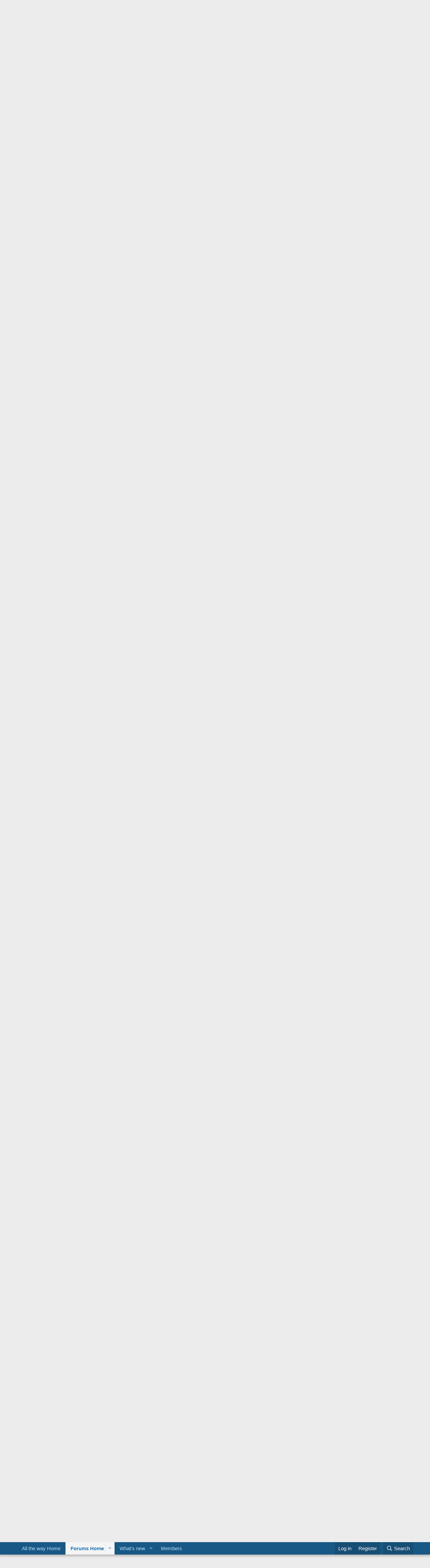

--- FILE ---
content_type: text/html; charset=utf-8
request_url: https://www.diygokarts.com/community/threads/4-word-story.45066/page-6
body_size: 17307
content:
<!DOCTYPE html>
<html id="XF" lang="en-US" dir="LTR"
	data-app="public"
	data-template="thread_view"
	data-container-key="node-20"
	data-content-key="thread-45066"
	data-logged-in="false"
	data-cookie-prefix="xf_"
	data-csrf="1769120509,814d87f9bf3d6622f58cf6e23dad9119"
	class="has-no-js template-thread_view"
	>
<head>
	<meta charset="utf-8" />
	<meta http-equiv="X-UA-Compatible" content="IE=Edge" />
	<meta name="viewport" content="width=device-width, initial-scale=1, viewport-fit=cover">

	
	
	

	<title>4 Word Story | Page 6 | DIY Go Karts</title>

	<link rel="manifest" href="/community/webmanifest.php">
	
		<meta name="theme-color" content="#fefefe" />
	

	<meta name="apple-mobile-web-app-title" content="DIY Go Karts">
	
		<link rel="apple-touch-icon" href="/community/DIY Go Karts and Mini Bike Plans" />
	

	
		
		<meta name="description" content="today i went outside" />
		<meta property="og:description" content="today i went outside" />
		<meta property="twitter:description" content="today i went outside" />
	
	
		<meta property="og:url" content="https://www.diygokarts.com/community/threads/4-word-story.45066/" />
	
		<link rel="canonical" href="https://www.diygokarts.com/community/threads/4-word-story.45066/page-6" />
	
		<link rel="prev" href="/community/threads/4-word-story.45066/page-5" />
	
		<link rel="next" href="/community/threads/4-word-story.45066/page-7" />
	

	
		
	
	
	<meta property="og:site_name" content="DIY Go Karts" />


	
	
		
	
	
	<meta property="og:type" content="website" />


	
	
		
	
	
	
		<meta property="og:title" content="4 Word Story" />
		<meta property="twitter:title" content="4 Word Story" />
	


	
	
	
	
		
	
	
	
		<meta property="og:image" content="https://www.diygokarts.com/community/DIY Go Karts and Mini Bike Plans" />
		<meta property="twitter:image" content="https://www.diygokarts.com/community/DIY Go Karts and Mini Bike Plans" />
		<meta property="twitter:card" content="summary" />
	


	

	
	

	


	<link rel="preload" href="/community/styles/fonts/fa/fa-regular-400.woff2?_v=5.15.1" as="font" type="font/woff2" crossorigin="anonymous" />


	<link rel="preload" href="/community/styles/fonts/fa/fa-solid-900.woff2?_v=5.15.1" as="font" type="font/woff2" crossorigin="anonymous" />


<link rel="preload" href="/community/styles/fonts/fa/fa-brands-400.woff2?_v=5.15.1" as="font" type="font/woff2" crossorigin="anonymous" />

	<link rel="stylesheet" href="/community/css.php?css=public%3Anormalize.css%2Cpublic%3Afa.css%2Cpublic%3Acore.less%2Cpublic%3Aapp.less&amp;s=1&amp;l=1&amp;d=1766959726&amp;k=a440de8f1b43337ac9985a55a4359a874047620d" />

	<link rel="stylesheet" href="/community/css.php?css=public%3Amessage.less%2Cpublic%3Anotices.less%2Cpublic%3Ashare_controls.less%2Cpublic%3Aextra.less&amp;s=1&amp;l=1&amp;d=1766959726&amp;k=e7c6da68b31327673d5c40cfa6c4dff40f9010b2" />

	
		<script src="/community/js/xf/preamble.min.js?_v=58b91458"></script>
	


	
	
</head>
<body data-template="thread_view">

<div class="p-pageWrapper" id="top">





<header class="p-header" id="header">
	<div class="p-header-inner">
		<div class="p-header-content">

			<div class="p-header-logo p-header-logo--image">
				<a href="/community/">
					<img src="/images/templateimages/diy-logo-60.gif" srcset="" alt="DIY Go Karts"
						width="" height="" />
				</a>
			</div>

			
		</div>
	</div>
</header>





	<div class="p-navSticky p-navSticky--primary" data-xf-init="sticky-header">
		
	<nav class="p-nav">
		<div class="p-nav-inner">
			<a class="p-nav-menuTrigger" data-xf-click="off-canvas" data-menu=".js-headerOffCanvasMenu" role="button" tabindex="0">
				<i aria-hidden="true"></i>
				<span class="p-nav-menuText">Menu</span>
			</a>

			<div class="p-nav-smallLogo">
				<a href="/community/">
					<img src="/images/templateimages/diy-logo-60.gif" srcset="" alt="DIY Go Karts"
						width="" height="" />
				</a>
			</div>

			<div class="p-nav-scroller hScroller" data-xf-init="h-scroller" data-auto-scroll=".p-navEl.is-selected">
				<div class="hScroller-scroll">
					<ul class="p-nav-list js-offCanvasNavSource">
					
						<li>
							
	<div class="p-navEl " >
		

			
	
	<a href="https://www.diygokarts.com"
		class="p-navEl-link "
		
		data-xf-key="1"
		data-nav-id="home">All the way Home</a>


			

		
		
	</div>

						</li>
					
						<li>
							
	<div class="p-navEl is-selected" data-has-children="true">
		

			
	
	<a href="/community/"
		class="p-navEl-link p-navEl-link--splitMenu "
		
		
		data-nav-id="forums">Forums Home</a>


			<a data-xf-key="2"
				data-xf-click="menu"
				data-menu-pos-ref="< .p-navEl"
				class="p-navEl-splitTrigger"
				role="button"
				tabindex="0"
				aria-label="Toggle expanded"
				aria-expanded="false"
				aria-haspopup="true"></a>

		
		
			<div class="menu menu--structural" data-menu="menu" aria-hidden="true">
				<div class="menu-content">
					
						
	
	
	<a href="/community/whats-new/posts/"
		class="menu-linkRow u-indentDepth0 js-offCanvasCopy "
		
		
		data-nav-id="newPosts">New posts</a>

	

					
						
	
	
	<a href="/community/search/?type=post"
		class="menu-linkRow u-indentDepth0 js-offCanvasCopy "
		
		
		data-nav-id="searchForums">Search forums</a>

	

					
				</div>
			</div>
		
	</div>

						</li>
					
						<li>
							
	<div class="p-navEl " data-has-children="true">
		

			
	
	<a href="/community/whats-new/"
		class="p-navEl-link p-navEl-link--splitMenu "
		
		
		data-nav-id="whatsNew">What's new</a>


			<a data-xf-key="3"
				data-xf-click="menu"
				data-menu-pos-ref="< .p-navEl"
				class="p-navEl-splitTrigger"
				role="button"
				tabindex="0"
				aria-label="Toggle expanded"
				aria-expanded="false"
				aria-haspopup="true"></a>

		
		
			<div class="menu menu--structural" data-menu="menu" aria-hidden="true">
				<div class="menu-content">
					
						
	
	
	<a href="/community/whats-new/posts/"
		class="menu-linkRow u-indentDepth0 js-offCanvasCopy "
		 rel="nofollow"
		
		data-nav-id="whatsNewPosts">New posts</a>

	

					
						
	
	
	<a href="/community/whats-new/profile-posts/"
		class="menu-linkRow u-indentDepth0 js-offCanvasCopy "
		 rel="nofollow"
		
		data-nav-id="whatsNewProfilePosts">New profile posts</a>

	

					
						
	
	
	<a href="/community/whats-new/latest-activity"
		class="menu-linkRow u-indentDepth0 js-offCanvasCopy "
		 rel="nofollow"
		
		data-nav-id="latestActivity">Latest activity</a>

	

					
				</div>
			</div>
		
	</div>

						</li>
					
						<li>
							
	<div class="p-navEl " >
		

			
	
	<a href="/community/members/"
		class="p-navEl-link "
		
		data-xf-key="4"
		data-nav-id="members">Members</a>


			

		
		
	</div>

						</li>
					
					</ul>
				</div>
			</div>

			<div class="p-nav-opposite">
				<div class="p-navgroup p-account p-navgroup--guest">
					
						<a href="/community/login/" class="p-navgroup-link p-navgroup-link--textual p-navgroup-link--logIn"
							data-xf-click="overlay" data-follow-redirects="on">
							<span class="p-navgroup-linkText">Log in</span>
						</a>
						
							<a href="/community/register/" class="p-navgroup-link p-navgroup-link--textual p-navgroup-link--register"
								data-xf-click="overlay" data-follow-redirects="on">
								<span class="p-navgroup-linkText">Register</span>
							</a>
						
					
				</div>

				<div class="p-navgroup p-discovery">
					<a href="/community/whats-new/"
						class="p-navgroup-link p-navgroup-link--iconic p-navgroup-link--whatsnew"
						aria-label="What&#039;s new"
						title="What&#039;s new">
						<i aria-hidden="true"></i>
						<span class="p-navgroup-linkText">What's new</span>
					</a>

					
						<a href="/community/search/"
							class="p-navgroup-link p-navgroup-link--iconic p-navgroup-link--search"
							data-xf-click="menu"
							data-xf-key="/"
							aria-label="Search"
							aria-expanded="false"
							aria-haspopup="true"
							title="Search">
							<i aria-hidden="true"></i>
							<span class="p-navgroup-linkText">Search</span>
						</a>
						<div class="menu menu--structural menu--wide" data-menu="menu" aria-hidden="true">
							<form action="/community/search/search" method="post"
								class="menu-content"
								data-xf-init="quick-search">

								<h3 class="menu-header">Search</h3>
								
								<div class="menu-row">
									
										<div class="inputGroup inputGroup--joined">
											<input type="text" class="input" name="keywords" placeholder="Search…" aria-label="Search" data-menu-autofocus="true" />
											
			<select name="constraints" class="js-quickSearch-constraint input" aria-label="Search within">
				<option value="">Everywhere</option>
<option value="{&quot;search_type&quot;:&quot;post&quot;}">Threads</option>
<option value="{&quot;search_type&quot;:&quot;post&quot;,&quot;c&quot;:{&quot;nodes&quot;:[20],&quot;child_nodes&quot;:1}}">This forum</option>
<option value="{&quot;search_type&quot;:&quot;post&quot;,&quot;c&quot;:{&quot;thread&quot;:45066}}">This thread</option>

			</select>
		
										</div>
									
								</div>

								
								<div class="menu-row">
									<label class="iconic"><input type="checkbox"  name="c[title_only]" value="1" /><i aria-hidden="true"></i><span class="iconic-label">Search titles only</span></label>

								</div>
								
								<div class="menu-row">
									<div class="inputGroup">
										<span class="inputGroup-text" id="ctrl_search_menu_by_member">By:</span>
										<input type="text" class="input" name="c[users]" data-xf-init="auto-complete" placeholder="Member" aria-labelledby="ctrl_search_menu_by_member" />
									</div>
								</div>
								<div class="menu-footer">
									<span class="menu-footer-controls">
										<button type="submit" class="button--primary button button--icon button--icon--search"><span class="button-text">Search</span></button>
										<a href="/community/search/" class="button"><span class="button-text">Advanced search…</span></a>
									</span>
								</div>

								<input type="hidden" name="_xfToken" value="1769120509,814d87f9bf3d6622f58cf6e23dad9119" />
							</form>
						</div>
					
				</div>
			</div>
		</div>
	</nav>

	</div>
	
	
		<div class="p-sectionLinks">
			<div class="p-sectionLinks-inner hScroller" data-xf-init="h-scroller">
				<div class="hScroller-scroll">
					<ul class="p-sectionLinks-list">
					
						<li>
							
	<div class="p-navEl " >
		

			
	
	<a href="/community/whats-new/posts/"
		class="p-navEl-link "
		
		data-xf-key="alt+1"
		data-nav-id="newPosts">New posts</a>


			

		
		
	</div>

						</li>
					
						<li>
							
	<div class="p-navEl " >
		

			
	
	<a href="/community/search/?type=post"
		class="p-navEl-link "
		
		data-xf-key="alt+2"
		data-nav-id="searchForums">Search forums</a>


			

		
		
	</div>

						</li>
					
					</ul>
				</div>
			</div>
		</div>
	



<div class="offCanvasMenu offCanvasMenu--nav js-headerOffCanvasMenu" data-menu="menu" aria-hidden="true" data-ocm-builder="navigation">
	<div class="offCanvasMenu-backdrop" data-menu-close="true"></div>
	<div class="offCanvasMenu-content">
		<div class="offCanvasMenu-header">
			Menu
			<a class="offCanvasMenu-closer" data-menu-close="true" role="button" tabindex="0" aria-label="Close"></a>
		</div>
		
			<div class="p-offCanvasRegisterLink">
				<div class="offCanvasMenu-linkHolder">
					<a href="/community/login/" class="offCanvasMenu-link" data-xf-click="overlay" data-menu-close="true">
						Log in
					</a>
				</div>
				<hr class="offCanvasMenu-separator" />
				
					<div class="offCanvasMenu-linkHolder">
						<a href="/community/register/" class="offCanvasMenu-link" data-xf-click="overlay" data-menu-close="true">
							Register
						</a>
					</div>
					<hr class="offCanvasMenu-separator" />
				
			</div>
		
		<div class="js-offCanvasNavTarget"></div>
		<div class="offCanvasMenu-installBanner js-installPromptContainer" style="display: none;" data-xf-init="install-prompt">
			<div class="offCanvasMenu-installBanner-header">Install the app</div>
			<button type="button" class="js-installPromptButton button"><span class="button-text">Install</span></button>
		</div>
	</div>
</div>

<div class="p-body">
	<div class="p-body-inner">
		<!--XF:EXTRA_OUTPUT-->

		
			
	
		
		
		

		<ul class="notices notices--block  js-notices"
			data-xf-init="notices"
			data-type="block"
			data-scroll-interval="6">

			
				
	<li class="notice js-notice notice--primary"
		data-notice-id="9"
		data-delay-duration="0"
		data-display-duration="0"
		data-auto-dismiss=""
		data-visibility="">

		
		<div class="notice-content">
			
			OFF TOPIC fun forum - NO politics - NO religion - NO jerks. It's not complicated. Thanks!
		</div>
	</li>

			
		</ul>
	

		

		

		
		
	
		<ul class="p-breadcrumbs "
			itemscope itemtype="https://schema.org/BreadcrumbList">
		
			

			
			
				
				
	<li itemprop="itemListElement" itemscope itemtype="https://schema.org/ListItem">
		<a href="https://www.diygokarts.com" itemprop="item">
			<span itemprop="name">All the way Home</span>
		</a>
		<meta itemprop="position" content="1" />
	</li>

			

			
				
				
	<li itemprop="itemListElement" itemscope itemtype="https://schema.org/ListItem">
		<a href="/community/" itemprop="item">
			<span itemprop="name">Forums Home</span>
		</a>
		<meta itemprop="position" content="2" />
	</li>

			
			
				
				
	<li itemprop="itemListElement" itemscope itemtype="https://schema.org/ListItem">
		<a href="/community/#other-stuff.19" itemprop="item">
			<span itemprop="name">Other Stuff</span>
		</a>
		<meta itemprop="position" content="3" />
	</li>

			
				
				
	<li itemprop="itemListElement" itemscope itemtype="https://schema.org/ListItem">
		<a href="/community/forums/off-topic-forum.20/" itemprop="item">
			<span itemprop="name">Off Topic Forum</span>
		</a>
		<meta itemprop="position" content="4" />
	</li>

			

		
		</ul>
	

		

		
	<noscript><div class="blockMessage blockMessage--important blockMessage--iconic u-noJsOnly">JavaScript is disabled. For a better experience, please enable JavaScript in your browser before proceeding.</div></noscript>

		
	<div class="blockMessage blockMessage--important blockMessage--iconic js-browserWarning" style="display: none">You are using an out of date browser. It  may not display this or other websites correctly.<br />You should upgrade or use an <a href="https://www.google.com/chrome/" target="_blank" rel="noopener">alternative browser</a>.</div>


		
			<div class="p-body-header">
			
				
					<div class="p-title ">
					
						
							<h1 class="p-title-value">4 Word Story</h1>
						
						
					
					</div>
				

				
					<div class="p-description">
	<ul class="listInline listInline--bullet">
		<li>
			<i class="fa--xf far fa-user" aria-hidden="true" title="Thread starter"></i>
			<span class="u-srOnly">Thread starter</span>

			<a href="/community/members/budget-gokart.32421/" class="username  u-concealed" dir="auto" itemprop="name" data-user-id="32421" data-xf-init="member-tooltip">Budget GoKart</a>
		</li>
		<li>
			<i class="fa--xf far fa-clock" aria-hidden="true" title="Start date"></i>
			<span class="u-srOnly">Start date</span>

			<a href="/community/threads/4-word-story.45066/" class="u-concealed"><time  class="u-dt" dir="auto" datetime="2021-03-03T10:52:17-0600" data-time="1614790337" data-date-string="Mar 3, 2021" data-time-string="10:52 AM" title="Mar 3, 2021 at 10:52 AM">Mar 3, 2021</time></a>
		</li>
		
	</ul>
</div>
				
			
			</div>
		

		<div class="p-body-main  ">
			
			<div class="p-body-contentCol"></div>
			

			

			<div class="p-body-content">
				
				<div class="p-body-pageContent">










	
	
	
		
	
	
	


	
	
	
		
	
	
	


	
	
		
	
	
	


	
	












	

	
		
	



















<div class="block block--messages" data-xf-init="" data-type="post" data-href="/community/inline-mod/" data-search-target="*">

	<span class="u-anchorTarget" id="posts"></span>

	
		
	
		<div class="block-outer">
			<dl class="blockStatus">
				<dt>Status</dt>
				
					
					
						<dd class="blockStatus-message blockStatus-message--locked">
							Not open for further replies.
						</dd>
					
				
			</dl>
		</div>
	

	

	<div class="block-outer"><div class="block-outer-main"><nav class="pageNavWrapper pageNavWrapper--mixed ">



<div class="pageNav pageNav--skipStart pageNav--skipEnd">
	
		<a href="/community/threads/4-word-story.45066/page-5" class="pageNav-jump pageNav-jump--prev">Prev</a>
	

	<ul class="pageNav-main">
		

	
		<li class="pageNav-page "><a href="/community/threads/4-word-story.45066/">1</a></li>
	


		
			
				<li class="pageNav-page pageNav-page--skip pageNav-page--skipStart">
					<a data-xf-init="tooltip" title="Go to page"
						data-xf-click="menu"
						role="button" tabindex="0" aria-expanded="false" aria-haspopup="true">…</a>
					

	<div class="menu menu--pageJump" data-menu="menu" aria-hidden="true">
		<div class="menu-content">
			<h4 class="menu-header">Go to page</h4>
			<div class="menu-row" data-xf-init="page-jump" data-page-url="/community/threads/4-word-story.45066/page-%page%">
				<div class="inputGroup inputGroup--numbers">
					<div class="inputGroup inputGroup--numbers inputNumber" data-xf-init="number-box"><input type="number" pattern="\d*" class="input input--number js-numberBoxTextInput input input--numberNarrow js-pageJumpPage" value="3"  min="1" max="27" step="1" required="required" data-menu-autofocus="true" /></div>
					<span class="inputGroup-text"><button type="button" class="js-pageJumpGo button"><span class="button-text">Go</span></button></span>
				</div>
			</div>
		</div>
	</div>

				</li>
			
		

		
			

	
		<li class="pageNav-page pageNav-page--earlier"><a href="/community/threads/4-word-story.45066/page-4">4</a></li>
	

		
			

	
		<li class="pageNav-page pageNav-page--earlier"><a href="/community/threads/4-word-story.45066/page-5">5</a></li>
	

		
			

	
		<li class="pageNav-page pageNav-page--current "><a href="/community/threads/4-word-story.45066/page-6">6</a></li>
	

		
			

	
		<li class="pageNav-page pageNav-page--later"><a href="/community/threads/4-word-story.45066/page-7">7</a></li>
	

		
			

	
		<li class="pageNav-page pageNav-page--later"><a href="/community/threads/4-word-story.45066/page-8">8</a></li>
	

		

		
			
				<li class="pageNav-page pageNav-page--skip pageNav-page--skipEnd">
					<a data-xf-init="tooltip" title="Go to page"
						data-xf-click="menu"
						role="button" tabindex="0" aria-expanded="false" aria-haspopup="true">…</a>
					

	<div class="menu menu--pageJump" data-menu="menu" aria-hidden="true">
		<div class="menu-content">
			<h4 class="menu-header">Go to page</h4>
			<div class="menu-row" data-xf-init="page-jump" data-page-url="/community/threads/4-word-story.45066/page-%page%">
				<div class="inputGroup inputGroup--numbers">
					<div class="inputGroup inputGroup--numbers inputNumber" data-xf-init="number-box"><input type="number" pattern="\d*" class="input input--number js-numberBoxTextInput input input--numberNarrow js-pageJumpPage" value="9"  min="1" max="27" step="1" required="required" data-menu-autofocus="true" /></div>
					<span class="inputGroup-text"><button type="button" class="js-pageJumpGo button"><span class="button-text">Go</span></button></span>
				</div>
			</div>
		</div>
	</div>

				</li>
			
		

		

	
		<li class="pageNav-page "><a href="/community/threads/4-word-story.45066/page-27">27</a></li>
	

	</ul>

	
		<a href="/community/threads/4-word-story.45066/page-7" class="pageNav-jump pageNav-jump--next">Next</a>
	
</div>

<div class="pageNavSimple">
	
		<a href="/community/threads/4-word-story.45066/"
			class="pageNavSimple-el pageNavSimple-el--first"
			data-xf-init="tooltip" title="First">
			<i aria-hidden="true"></i> <span class="u-srOnly">First</span>
		</a>
		<a href="/community/threads/4-word-story.45066/page-5" class="pageNavSimple-el pageNavSimple-el--prev">
			<i aria-hidden="true"></i> Prev
		</a>
	

	<a class="pageNavSimple-el pageNavSimple-el--current"
		data-xf-init="tooltip" title="Go to page"
		data-xf-click="menu" role="button" tabindex="0" aria-expanded="false" aria-haspopup="true">
		6 of 27
	</a>
	

	<div class="menu menu--pageJump" data-menu="menu" aria-hidden="true">
		<div class="menu-content">
			<h4 class="menu-header">Go to page</h4>
			<div class="menu-row" data-xf-init="page-jump" data-page-url="/community/threads/4-word-story.45066/page-%page%">
				<div class="inputGroup inputGroup--numbers">
					<div class="inputGroup inputGroup--numbers inputNumber" data-xf-init="number-box"><input type="number" pattern="\d*" class="input input--number js-numberBoxTextInput input input--numberNarrow js-pageJumpPage" value="6"  min="1" max="27" step="1" required="required" data-menu-autofocus="true" /></div>
					<span class="inputGroup-text"><button type="button" class="js-pageJumpGo button"><span class="button-text">Go</span></button></span>
				</div>
			</div>
		</div>
	</div>


	
		<a href="/community/threads/4-word-story.45066/page-7" class="pageNavSimple-el pageNavSimple-el--next">
			Next <i aria-hidden="true"></i>
		</a>
		<a href="/community/threads/4-word-story.45066/page-27"
			class="pageNavSimple-el pageNavSimple-el--last"
			data-xf-init="tooltip" title="Last">
			<i aria-hidden="true"></i> <span class="u-srOnly">Last</span>
		</a>
	
</div>

</nav>



</div></div>

	

	
		
	<div class="block-outer js-threadStatusField"></div>

	

	<div class="block-container lbContainer"
		data-xf-init="lightbox select-to-quote"
		data-message-selector=".js-post"
		data-lb-id="thread-45066"
		data-lb-universal="0">

		<div class="block-body js-replyNewMessageContainer">
			
				

					

					
						

	

	

	
	<article class="message message--post js-post js-inlineModContainer  "
		data-author="Karts of Kaos"
		data-content="post-569692"
		id="js-post-569692">

		<span class="u-anchorTarget" id="post-569692"></span>

		
			<div class="message-inner">
				
					<div class="message-cell message-cell--user">
						

	<section itemscope itemtype="https://schema.org/Person" class="message-user">
		<div class="message-avatar ">
			<div class="message-avatar-wrapper">
				<a href="/community/members/karts-of-kaos.34781/" class="avatar avatar--m" data-user-id="34781" data-xf-init="member-tooltip">
			<img src="/community/data/avatars/m/34/34781.jpg?1598489588"  alt="Karts of Kaos" class="avatar-u34781-m" width="96" height="96" loading="lazy" itemprop="image" /> 
		</a>
				
			</div>
		</div>
		<div class="message-userDetails">
			<h4 class="message-name"><a href="/community/members/karts-of-kaos.34781/" class="username " dir="auto" itemprop="name" data-user-id="34781" data-xf-init="member-tooltip" itemprop="name">Karts of Kaos</a></h4>
			<h5 class="userTitle message-userTitle" dir="auto" itemprop="jobTitle">the many mowers guy</h5>
			
		</div>
		
			
			
				<div class="message-userExtras">
				
					
					
						<dl class="pairs pairs--justified">
							<dt>Messages</dt>
							<dd>1,169</dd>
						</dl>
					
					
					
						<dl class="pairs pairs--justified">
							<dt>Reaction score</dt>
							<dd>197</dd>
						</dl>
					
					
					
					
						<dl class="pairs pairs--justified">
							<dt>Location</dt>
							<dd>
								
									<a href="/community/misc/location-info?location=Wisconsin" rel="nofollow noreferrer" target="_blank" class="u-concealed">Wisconsin</a>
								
							</dd>
						</dl>
					
					
					
				
				</div>
			
		
		<span class="message-userArrow"></span>
	</section>

					</div>
				

				
					<div class="message-cell message-cell--main">
					
						<div class="message-main js-quickEditTarget">

							
								

	<header class="message-attribution message-attribution--split">
		<ul class="message-attribution-main listInline ">
			
			
			<li class="u-concealed">
				<a href="/community/threads/4-word-story.45066/post-569692" rel="nofollow">
					<time  class="u-dt" dir="auto" datetime="2021-09-14T08:58:33-0500" data-time="1631627913" data-date-string="Sep 14, 2021" data-time-string="8:58 AM" title="Sep 14, 2021 at 8:58 AM" itemprop="datePublished">Sep 14, 2021</time>
				</a>
			</li>
			
		</ul>

		<ul class="message-attribution-opposite message-attribution-opposite--list ">
			
			<li>
				<a href="/community/threads/4-word-story.45066/post-569692"
					class="message-attribution-gadget"
					data-xf-init="share-tooltip"
					data-href="/community/posts/569692/share"
					rel="nofollow">
					<i class="fa--xf far fa-share-alt" aria-hidden="true"></i>
				</a>
			</li>
			
			
				<li>
					<a href="/community/threads/4-word-story.45066/post-569692" rel="nofollow">
						#101
					</a>
				</li>
			
		</ul>
	</header>

							

							<div class="message-content js-messageContent">
							

								
									
	
	
	

								

								
									

	<div class="message-userContent lbContainer js-lbContainer "
		data-lb-id="post-569692"
		data-lb-caption-desc="Karts of Kaos &middot; Sep 14, 2021 at 8:58 AM">

		

		<article class="message-body js-selectToQuote">
			
				
			
			
				<div class="bbWrapper">today i went outside</div>
			
			<div class="js-selectToQuoteEnd">&nbsp;</div>
			
				
			
		</article>

		

		
	</div>

								

								
									
	

								

								
									
	

								

							
							</div>

							
								
	<footer class="message-footer">
		

		<div class="reactionsBar js-reactionsList ">
			
		</div>

		<div class="js-historyTarget message-historyTarget toggleTarget" data-href="trigger-href"></div>
	</footer>

							
						</div>

					
					</div>
				
			</div>
		
	</article>

	
	

					

					

				

					

					
						

	

	

	
	<article class="message message--post js-post js-inlineModContainer  "
		data-author="7thofa2nd"
		data-content="post-569694"
		id="js-post-569694">

		<span class="u-anchorTarget" id="post-569694"></span>

		
			<div class="message-inner">
				
					<div class="message-cell message-cell--user">
						

	<section itemscope itemtype="https://schema.org/Person" class="message-user">
		<div class="message-avatar ">
			<div class="message-avatar-wrapper">
				<a href="/community/members/7thofa2nd.31436/" class="avatar avatar--m" data-user-id="31436" data-xf-init="member-tooltip">
			<img src="/community/data/avatars/m/31/31436.jpg?1630635428" srcset="/community/data/avatars/l/31/31436.jpg?1630635428 2x" alt="7thofa2nd" class="avatar-u31436-m" width="96" height="96" loading="lazy" itemprop="image" /> 
		</a>
				
			</div>
		</div>
		<div class="message-userDetails">
			<h4 class="message-name"><a href="/community/members/7thofa2nd.31436/" class="username " dir="auto" itemprop="name" data-user-id="31436" data-xf-init="member-tooltip" itemprop="name">7thofa2nd</a></h4>
			<h5 class="userTitle message-userTitle" dir="auto" itemprop="jobTitle">Active member</h5>
			
		</div>
		
			
			
				<div class="message-userExtras">
				
					
					
						<dl class="pairs pairs--justified">
							<dt>Messages</dt>
							<dd>276</dd>
						</dl>
					
					
					
						<dl class="pairs pairs--justified">
							<dt>Reaction score</dt>
							<dd>37</dd>
						</dl>
					
					
					
					
						<dl class="pairs pairs--justified">
							<dt>Location</dt>
							<dd>
								
									<a href="/community/misc/location-info?location=Barberton%2C+OH" rel="nofollow noreferrer" target="_blank" class="u-concealed">Barberton, OH</a>
								
							</dd>
						</dl>
					
					
					
				
				</div>
			
		
		<span class="message-userArrow"></span>
	</section>

					</div>
				

				
					<div class="message-cell message-cell--main">
					
						<div class="message-main js-quickEditTarget">

							
								

	<header class="message-attribution message-attribution--split">
		<ul class="message-attribution-main listInline ">
			
			
			<li class="u-concealed">
				<a href="/community/threads/4-word-story.45066/post-569694" rel="nofollow">
					<time  class="u-dt" dir="auto" datetime="2021-09-14T09:11:16-0500" data-time="1631628676" data-date-string="Sep 14, 2021" data-time-string="9:11 AM" title="Sep 14, 2021 at 9:11 AM" itemprop="datePublished">Sep 14, 2021</time>
				</a>
			</li>
			
		</ul>

		<ul class="message-attribution-opposite message-attribution-opposite--list ">
			
			<li>
				<a href="/community/threads/4-word-story.45066/post-569694"
					class="message-attribution-gadget"
					data-xf-init="share-tooltip"
					data-href="/community/posts/569694/share"
					rel="nofollow">
					<i class="fa--xf far fa-share-alt" aria-hidden="true"></i>
				</a>
			</li>
			
			
				<li>
					<a href="/community/threads/4-word-story.45066/post-569694" rel="nofollow">
						#102
					</a>
				</li>
			
		</ul>
	</header>

							

							<div class="message-content js-messageContent">
							

								
									
	
	
	

								

								
									

	<div class="message-userContent lbContainer js-lbContainer "
		data-lb-id="post-569694"
		data-lb-caption-desc="7thofa2nd &middot; Sep 14, 2021 at 9:11 AM">

		

		<article class="message-body js-selectToQuote">
			
				
			
			
				<div class="bbWrapper">...and saw the sun</div>
			
			<div class="js-selectToQuoteEnd">&nbsp;</div>
			
				
			
		</article>

		

		
	</div>

								

								
									
	

								

								
									
	

								

							
							</div>

							
								
	<footer class="message-footer">
		

		<div class="reactionsBar js-reactionsList ">
			
		</div>

		<div class="js-historyTarget message-historyTarget toggleTarget" data-href="trigger-href"></div>
	</footer>

							
						</div>

					
					</div>
				
			</div>
		
	</article>

	
	

					

					

				

					

					
						

	

	

	
	<article class="message message--post js-post js-inlineModContainer  "
		data-author="madprofessor"
		data-content="post-569695"
		id="js-post-569695">

		<span class="u-anchorTarget" id="post-569695"></span>

		
			<div class="message-inner">
				
					<div class="message-cell message-cell--user">
						

	<section itemscope itemtype="https://schema.org/Person" class="message-user">
		<div class="message-avatar ">
			<div class="message-avatar-wrapper">
				<a href="/community/members/madprofessor.33919/" class="avatar avatar--m" data-user-id="33919" data-xf-init="member-tooltip">
			<img src="/community/data/avatars/m/33/33919.jpg?1618100152" srcset="/community/data/avatars/l/33/33919.jpg?1618100152 2x" alt="madprofessor" class="avatar-u33919-m" width="96" height="96" loading="lazy" itemprop="image" /> 
		</a>
				
			</div>
		</div>
		<div class="message-userDetails">
			<h4 class="message-name"><a href="/community/members/madprofessor.33919/" class="username " dir="auto" itemprop="name" data-user-id="33919" data-xf-init="member-tooltip" itemprop="name">madprofessor</a></h4>
			<h5 class="userTitle message-userTitle" dir="auto" itemprop="jobTitle">&quot;Loose Cannon Creations&quot;</h5>
			
		</div>
		
			
			
				<div class="message-userExtras">
				
					
					
						<dl class="pairs pairs--justified">
							<dt>Messages</dt>
							<dd>2,899</dd>
						</dl>
					
					
					
						<dl class="pairs pairs--justified">
							<dt>Reaction score</dt>
							<dd>953</dd>
						</dl>
					
					
					
					
						<dl class="pairs pairs--justified">
							<dt>Location</dt>
							<dd>
								
									<a href="/community/misc/location-info?location=Jacksonville%2C+Florida" rel="nofollow noreferrer" target="_blank" class="u-concealed">Jacksonville, Florida</a>
								
							</dd>
						</dl>
					
					
					
				
				</div>
			
		
		<span class="message-userArrow"></span>
	</section>

					</div>
				

				
					<div class="message-cell message-cell--main">
					
						<div class="message-main js-quickEditTarget">

							
								

	<header class="message-attribution message-attribution--split">
		<ul class="message-attribution-main listInline ">
			
			
			<li class="u-concealed">
				<a href="/community/threads/4-word-story.45066/post-569695" rel="nofollow">
					<time  class="u-dt" dir="auto" datetime="2021-09-14T09:13:47-0500" data-time="1631628827" data-date-string="Sep 14, 2021" data-time-string="9:13 AM" title="Sep 14, 2021 at 9:13 AM" itemprop="datePublished">Sep 14, 2021</time>
				</a>
			</li>
			
		</ul>

		<ul class="message-attribution-opposite message-attribution-opposite--list ">
			
			<li>
				<a href="/community/threads/4-word-story.45066/post-569695"
					class="message-attribution-gadget"
					data-xf-init="share-tooltip"
					data-href="/community/posts/569695/share"
					rel="nofollow">
					<i class="fa--xf far fa-share-alt" aria-hidden="true"></i>
				</a>
			</li>
			
			
				<li>
					<a href="/community/threads/4-word-story.45066/post-569695" rel="nofollow">
						#103
					</a>
				</li>
			
		</ul>
	</header>

							

							<div class="message-content js-messageContent">
							

								
									
	
	
	

								

								
									

	<div class="message-userContent lbContainer js-lbContainer "
		data-lb-id="post-569695"
		data-lb-caption-desc="madprofessor &middot; Sep 14, 2021 at 9:13 AM">

		

		<article class="message-body js-selectToQuote">
			
				
			
			
				<div class="bbWrapper">.......in Jacksonville last month</div>
			
			<div class="js-selectToQuoteEnd">&nbsp;</div>
			
				
			
		</article>

		

		
	</div>

								

								
									
	

								

								
									
	

								

							
							</div>

							
								
	<footer class="message-footer">
		

		<div class="reactionsBar js-reactionsList ">
			
		</div>

		<div class="js-historyTarget message-historyTarget toggleTarget" data-href="trigger-href"></div>
	</footer>

							
						</div>

					
					</div>
				
			</div>
		
	</article>

	
	

					

					

				

					

					
						

	

	

	
	<article class="message message--post js-post js-inlineModContainer  "
		data-author="Karts of Kaos"
		data-content="post-569699"
		id="js-post-569699">

		<span class="u-anchorTarget" id="post-569699"></span>

		
			<div class="message-inner">
				
					<div class="message-cell message-cell--user">
						

	<section itemscope itemtype="https://schema.org/Person" class="message-user">
		<div class="message-avatar ">
			<div class="message-avatar-wrapper">
				<a href="/community/members/karts-of-kaos.34781/" class="avatar avatar--m" data-user-id="34781" data-xf-init="member-tooltip">
			<img src="/community/data/avatars/m/34/34781.jpg?1598489588"  alt="Karts of Kaos" class="avatar-u34781-m" width="96" height="96" loading="lazy" itemprop="image" /> 
		</a>
				
			</div>
		</div>
		<div class="message-userDetails">
			<h4 class="message-name"><a href="/community/members/karts-of-kaos.34781/" class="username " dir="auto" itemprop="name" data-user-id="34781" data-xf-init="member-tooltip" itemprop="name">Karts of Kaos</a></h4>
			<h5 class="userTitle message-userTitle" dir="auto" itemprop="jobTitle">the many mowers guy</h5>
			
		</div>
		
			
			
				<div class="message-userExtras">
				
					
					
						<dl class="pairs pairs--justified">
							<dt>Messages</dt>
							<dd>1,169</dd>
						</dl>
					
					
					
						<dl class="pairs pairs--justified">
							<dt>Reaction score</dt>
							<dd>197</dd>
						</dl>
					
					
					
					
						<dl class="pairs pairs--justified">
							<dt>Location</dt>
							<dd>
								
									<a href="/community/misc/location-info?location=Wisconsin" rel="nofollow noreferrer" target="_blank" class="u-concealed">Wisconsin</a>
								
							</dd>
						</dl>
					
					
					
				
				</div>
			
		
		<span class="message-userArrow"></span>
	</section>

					</div>
				

				
					<div class="message-cell message-cell--main">
					
						<div class="message-main js-quickEditTarget">

							
								

	<header class="message-attribution message-attribution--split">
		<ul class="message-attribution-main listInline ">
			
			
			<li class="u-concealed">
				<a href="/community/threads/4-word-story.45066/post-569699" rel="nofollow">
					<time  class="u-dt" dir="auto" datetime="2021-09-14T10:08:56-0500" data-time="1631632136" data-date-string="Sep 14, 2021" data-time-string="10:08 AM" title="Sep 14, 2021 at 10:08 AM" itemprop="datePublished">Sep 14, 2021</time>
				</a>
			</li>
			
		</ul>

		<ul class="message-attribution-opposite message-attribution-opposite--list ">
			
			<li>
				<a href="/community/threads/4-word-story.45066/post-569699"
					class="message-attribution-gadget"
					data-xf-init="share-tooltip"
					data-href="/community/posts/569699/share"
					rel="nofollow">
					<i class="fa--xf far fa-share-alt" aria-hidden="true"></i>
				</a>
			</li>
			
			
				<li>
					<a href="/community/threads/4-word-story.45066/post-569699" rel="nofollow">
						#104
					</a>
				</li>
			
		</ul>
	</header>

							

							<div class="message-content js-messageContent">
							

								
									
	
	
	

								

								
									

	<div class="message-userContent lbContainer js-lbContainer "
		data-lb-id="post-569699"
		data-lb-caption-desc="Karts of Kaos &middot; Sep 14, 2021 at 10:08 AM">

		

		<article class="message-body js-selectToQuote">
			
				
			
			
				<div class="bbWrapper">then i came back</div>
			
			<div class="js-selectToQuoteEnd">&nbsp;</div>
			
				
			
		</article>

		

		
	</div>

								

								
									
	

								

								
									
	

								

							
							</div>

							
								
	<footer class="message-footer">
		

		<div class="reactionsBar js-reactionsList ">
			
		</div>

		<div class="js-historyTarget message-historyTarget toggleTarget" data-href="trigger-href"></div>
	</footer>

							
						</div>

					
					</div>
				
			</div>
		
	</article>

	
	

					

					

				

					

					
						

	

	

	
	<article class="message message--post js-post js-inlineModContainer  "
		data-author="7thofa2nd"
		data-content="post-569769"
		id="js-post-569769">

		<span class="u-anchorTarget" id="post-569769"></span>

		
			<div class="message-inner">
				
					<div class="message-cell message-cell--user">
						

	<section itemscope itemtype="https://schema.org/Person" class="message-user">
		<div class="message-avatar ">
			<div class="message-avatar-wrapper">
				<a href="/community/members/7thofa2nd.31436/" class="avatar avatar--m" data-user-id="31436" data-xf-init="member-tooltip">
			<img src="/community/data/avatars/m/31/31436.jpg?1630635428" srcset="/community/data/avatars/l/31/31436.jpg?1630635428 2x" alt="7thofa2nd" class="avatar-u31436-m" width="96" height="96" loading="lazy" itemprop="image" /> 
		</a>
				
			</div>
		</div>
		<div class="message-userDetails">
			<h4 class="message-name"><a href="/community/members/7thofa2nd.31436/" class="username " dir="auto" itemprop="name" data-user-id="31436" data-xf-init="member-tooltip" itemprop="name">7thofa2nd</a></h4>
			<h5 class="userTitle message-userTitle" dir="auto" itemprop="jobTitle">Active member</h5>
			
		</div>
		
			
			
				<div class="message-userExtras">
				
					
					
						<dl class="pairs pairs--justified">
							<dt>Messages</dt>
							<dd>276</dd>
						</dl>
					
					
					
						<dl class="pairs pairs--justified">
							<dt>Reaction score</dt>
							<dd>37</dd>
						</dl>
					
					
					
					
						<dl class="pairs pairs--justified">
							<dt>Location</dt>
							<dd>
								
									<a href="/community/misc/location-info?location=Barberton%2C+OH" rel="nofollow noreferrer" target="_blank" class="u-concealed">Barberton, OH</a>
								
							</dd>
						</dl>
					
					
					
				
				</div>
			
		
		<span class="message-userArrow"></span>
	</section>

					</div>
				

				
					<div class="message-cell message-cell--main">
					
						<div class="message-main js-quickEditTarget">

							
								

	<header class="message-attribution message-attribution--split">
		<ul class="message-attribution-main listInline ">
			
			
			<li class="u-concealed">
				<a href="/community/threads/4-word-story.45066/post-569769" rel="nofollow">
					<time  class="u-dt" dir="auto" datetime="2021-09-15T08:49:34-0500" data-time="1631713774" data-date-string="Sep 15, 2021" data-time-string="8:49 AM" title="Sep 15, 2021 at 8:49 AM" itemprop="datePublished">Sep 15, 2021</time>
				</a>
			</li>
			
		</ul>

		<ul class="message-attribution-opposite message-attribution-opposite--list ">
			
			<li>
				<a href="/community/threads/4-word-story.45066/post-569769"
					class="message-attribution-gadget"
					data-xf-init="share-tooltip"
					data-href="/community/posts/569769/share"
					rel="nofollow">
					<i class="fa--xf far fa-share-alt" aria-hidden="true"></i>
				</a>
			</li>
			
			
				<li>
					<a href="/community/threads/4-word-story.45066/post-569769" rel="nofollow">
						#105
					</a>
				</li>
			
		</ul>
	</header>

							

							<div class="message-content js-messageContent">
							

								
									
	
	
	

								

								
									

	<div class="message-userContent lbContainer js-lbContainer "
		data-lb-id="post-569769"
		data-lb-caption-desc="7thofa2nd &middot; Sep 15, 2021 at 8:49 AM">

		

		<article class="message-body js-selectToQuote">
			
				
			
			
				<div class="bbWrapper">only to find a</div>
			
			<div class="js-selectToQuoteEnd">&nbsp;</div>
			
				
			
		</article>

		

		
	</div>

								

								
									
	

								

								
									
	

								

							
							</div>

							
								
	<footer class="message-footer">
		

		<div class="reactionsBar js-reactionsList ">
			
		</div>

		<div class="js-historyTarget message-historyTarget toggleTarget" data-href="trigger-href"></div>
	</footer>

							
						</div>

					
					</div>
				
			</div>
		
	</article>

	
	

					

					

				

					

					
						

	

	

	
	<article class="message message--post js-post js-inlineModContainer  "
		data-author="Karts of Kaos"
		data-content="post-569783"
		id="js-post-569783">

		<span class="u-anchorTarget" id="post-569783"></span>

		
			<div class="message-inner">
				
					<div class="message-cell message-cell--user">
						

	<section itemscope itemtype="https://schema.org/Person" class="message-user">
		<div class="message-avatar ">
			<div class="message-avatar-wrapper">
				<a href="/community/members/karts-of-kaos.34781/" class="avatar avatar--m" data-user-id="34781" data-xf-init="member-tooltip">
			<img src="/community/data/avatars/m/34/34781.jpg?1598489588"  alt="Karts of Kaos" class="avatar-u34781-m" width="96" height="96" loading="lazy" itemprop="image" /> 
		</a>
				
			</div>
		</div>
		<div class="message-userDetails">
			<h4 class="message-name"><a href="/community/members/karts-of-kaos.34781/" class="username " dir="auto" itemprop="name" data-user-id="34781" data-xf-init="member-tooltip" itemprop="name">Karts of Kaos</a></h4>
			<h5 class="userTitle message-userTitle" dir="auto" itemprop="jobTitle">the many mowers guy</h5>
			
		</div>
		
			
			
				<div class="message-userExtras">
				
					
					
						<dl class="pairs pairs--justified">
							<dt>Messages</dt>
							<dd>1,169</dd>
						</dl>
					
					
					
						<dl class="pairs pairs--justified">
							<dt>Reaction score</dt>
							<dd>197</dd>
						</dl>
					
					
					
					
						<dl class="pairs pairs--justified">
							<dt>Location</dt>
							<dd>
								
									<a href="/community/misc/location-info?location=Wisconsin" rel="nofollow noreferrer" target="_blank" class="u-concealed">Wisconsin</a>
								
							</dd>
						</dl>
					
					
					
				
				</div>
			
		
		<span class="message-userArrow"></span>
	</section>

					</div>
				

				
					<div class="message-cell message-cell--main">
					
						<div class="message-main js-quickEditTarget">

							
								

	<header class="message-attribution message-attribution--split">
		<ul class="message-attribution-main listInline ">
			
			
			<li class="u-concealed">
				<a href="/community/threads/4-word-story.45066/post-569783" rel="nofollow">
					<time  class="u-dt" dir="auto" datetime="2021-09-15T11:24:04-0500" data-time="1631723044" data-date-string="Sep 15, 2021" data-time-string="11:24 AM" title="Sep 15, 2021 at 11:24 AM" itemprop="datePublished">Sep 15, 2021</time>
				</a>
			</li>
			
		</ul>

		<ul class="message-attribution-opposite message-attribution-opposite--list ">
			
			<li>
				<a href="/community/threads/4-word-story.45066/post-569783"
					class="message-attribution-gadget"
					data-xf-init="share-tooltip"
					data-href="/community/posts/569783/share"
					rel="nofollow">
					<i class="fa--xf far fa-share-alt" aria-hidden="true"></i>
				</a>
			</li>
			
			
				<li>
					<a href="/community/threads/4-word-story.45066/post-569783" rel="nofollow">
						#106
					</a>
				</li>
			
		</ul>
	</header>

							

							<div class="message-content js-messageContent">
							

								
									
	
	
	

								

								
									

	<div class="message-userContent lbContainer js-lbContainer "
		data-lb-id="post-569783"
		data-lb-caption-desc="Karts of Kaos &middot; Sep 15, 2021 at 11:24 AM">

		

		<article class="message-body js-selectToQuote">
			
				
			
			
				<div class="bbWrapper">large bomb looking thing</div>
			
			<div class="js-selectToQuoteEnd">&nbsp;</div>
			
				
			
		</article>

		

		
	</div>

								

								
									
	

								

								
									
	

								

							
							</div>

							
								
	<footer class="message-footer">
		

		<div class="reactionsBar js-reactionsList ">
			
		</div>

		<div class="js-historyTarget message-historyTarget toggleTarget" data-href="trigger-href"></div>
	</footer>

							
						</div>

					
					</div>
				
			</div>
		
	</article>

	
	

					

					

				

					

					
						

	

	

	
	<article class="message message--post js-post js-inlineModContainer  "
		data-author="ezcome-ezgo"
		data-content="post-569785"
		id="js-post-569785">

		<span class="u-anchorTarget" id="post-569785"></span>

		
			<div class="message-inner">
				
					<div class="message-cell message-cell--user">
						

	<section itemscope itemtype="https://schema.org/Person" class="message-user">
		<div class="message-avatar ">
			<div class="message-avatar-wrapper">
				<a href="/community/members/ezcome-ezgo.24565/" class="avatar avatar--m" data-user-id="24565" data-xf-init="member-tooltip">
			<img src="/community/data/avatars/m/24/24565.jpg?1598489554"  alt="ezcome-ezgo" class="avatar-u24565-m" width="96" height="96" loading="lazy" itemprop="image" /> 
		</a>
				
			</div>
		</div>
		<div class="message-userDetails">
			<h4 class="message-name"><a href="/community/members/ezcome-ezgo.24565/" class="username " dir="auto" itemprop="name" data-user-id="24565" data-xf-init="member-tooltip" itemprop="name">ezcome-ezgo</a></h4>
			<h5 class="userTitle message-userTitle" dir="auto" itemprop="jobTitle">G'me sumthin to write on</h5>
			
		</div>
		
			
			
				<div class="message-userExtras">
				
					
					
						<dl class="pairs pairs--justified">
							<dt>Messages</dt>
							<dd>5,726</dd>
						</dl>
					
					
					
						<dl class="pairs pairs--justified">
							<dt>Reaction score</dt>
							<dd>2,626</dd>
						</dl>
					
					
					
					
						<dl class="pairs pairs--justified">
							<dt>Location</dt>
							<dd>
								
									<a href="/community/misc/location-info?location=Atlanta%2C+GA" rel="nofollow noreferrer" target="_blank" class="u-concealed">Atlanta, GA</a>
								
							</dd>
						</dl>
					
					
					
				
				</div>
			
		
		<span class="message-userArrow"></span>
	</section>

					</div>
				

				
					<div class="message-cell message-cell--main">
					
						<div class="message-main js-quickEditTarget">

							
								

	<header class="message-attribution message-attribution--split">
		<ul class="message-attribution-main listInline ">
			
			
			<li class="u-concealed">
				<a href="/community/threads/4-word-story.45066/post-569785" rel="nofollow">
					<time  class="u-dt" dir="auto" datetime="2021-09-15T11:50:42-0500" data-time="1631724642" data-date-string="Sep 15, 2021" data-time-string="11:50 AM" title="Sep 15, 2021 at 11:50 AM" itemprop="datePublished">Sep 15, 2021</time>
				</a>
			</li>
			
		</ul>

		<ul class="message-attribution-opposite message-attribution-opposite--list ">
			
			<li>
				<a href="/community/threads/4-word-story.45066/post-569785"
					class="message-attribution-gadget"
					data-xf-init="share-tooltip"
					data-href="/community/posts/569785/share"
					rel="nofollow">
					<i class="fa--xf far fa-share-alt" aria-hidden="true"></i>
				</a>
			</li>
			
			
				<li>
					<a href="/community/threads/4-word-story.45066/post-569785" rel="nofollow">
						#107
					</a>
				</li>
			
		</ul>
	</header>

							

							<div class="message-content js-messageContent">
							

								
									
	
	
	

								

								
									

	<div class="message-userContent lbContainer js-lbContainer "
		data-lb-id="post-569785"
		data-lb-caption-desc="ezcome-ezgo &middot; Sep 15, 2021 at 11:50 AM">

		

		<article class="message-body js-selectToQuote">
			
				
			
			
				<div class="bbWrapper">which also looked quite</div>
			
			<div class="js-selectToQuoteEnd">&nbsp;</div>
			
				
			
		</article>

		

		
	</div>

								

								
									
	

								

								
									
	

								

							
							</div>

							
								
	<footer class="message-footer">
		

		<div class="reactionsBar js-reactionsList ">
			
		</div>

		<div class="js-historyTarget message-historyTarget toggleTarget" data-href="trigger-href"></div>
	</footer>

							
						</div>

					
					</div>
				
			</div>
		
	</article>

	
	

					

					

				

					

					
						

	

	

	
	<article class="message message--post js-post js-inlineModContainer  "
		data-author="karte_m0lim"
		data-content="post-569856"
		id="js-post-569856">

		<span class="u-anchorTarget" id="post-569856"></span>

		
			<div class="message-inner">
				
					<div class="message-cell message-cell--user">
						

	<section itemscope itemtype="https://schema.org/Person" class="message-user">
		<div class="message-avatar ">
			<div class="message-avatar-wrapper">
				<a href="/community/members/karte_m0lim.21095/" class="avatar avatar--m" data-user-id="21095" data-xf-init="member-tooltip">
			<img src="/community/data/avatars/m/21/21095.jpg?1634232950" srcset="/community/data/avatars/l/21/21095.jpg?1634232950 2x" alt="karte_m0lim" class="avatar-u21095-m" width="96" height="96" loading="lazy" itemprop="image" /> 
		</a>
				
			</div>
		</div>
		<div class="message-userDetails">
			<h4 class="message-name"><a href="/community/members/karte_m0lim.21095/" class="username " dir="auto" itemprop="name" data-user-id="21095" data-xf-init="member-tooltip" itemprop="name">karte_m0lim</a></h4>
			<h5 class="userTitle message-userTitle" dir="auto" itemprop="jobTitle">Birds Aren't Real</h5>
			
		</div>
		
			
			
				<div class="message-userExtras">
				
					
					
						<dl class="pairs pairs--justified">
							<dt>Messages</dt>
							<dd>532</dd>
						</dl>
					
					
					
						<dl class="pairs pairs--justified">
							<dt>Reaction score</dt>
							<dd>37</dd>
						</dl>
					
					
					
					
						<dl class="pairs pairs--justified">
							<dt>Location</dt>
							<dd>
								
									<a href="/community/misc/location-info?location=Dubrovnik%2C++Croatia" rel="nofollow noreferrer" target="_blank" class="u-concealed">Dubrovnik,  Croatia</a>
								
							</dd>
						</dl>
					
					
					
				
				</div>
			
		
		<span class="message-userArrow"></span>
	</section>

					</div>
				

				
					<div class="message-cell message-cell--main">
					
						<div class="message-main js-quickEditTarget">

							
								

	<header class="message-attribution message-attribution--split">
		<ul class="message-attribution-main listInline ">
			
			
			<li class="u-concealed">
				<a href="/community/threads/4-word-story.45066/post-569856" rel="nofollow">
					<time  class="u-dt" dir="auto" datetime="2021-09-17T03:13:13-0500" data-time="1631866393" data-date-string="Sep 17, 2021" data-time-string="3:13 AM" title="Sep 17, 2021 at 3:13 AM" itemprop="datePublished">Sep 17, 2021</time>
				</a>
			</li>
			
		</ul>

		<ul class="message-attribution-opposite message-attribution-opposite--list ">
			
			<li>
				<a href="/community/threads/4-word-story.45066/post-569856"
					class="message-attribution-gadget"
					data-xf-init="share-tooltip"
					data-href="/community/posts/569856/share"
					rel="nofollow">
					<i class="fa--xf far fa-share-alt" aria-hidden="true"></i>
				</a>
			</li>
			
			
				<li>
					<a href="/community/threads/4-word-story.45066/post-569856" rel="nofollow">
						#108
					</a>
				</li>
			
		</ul>
	</header>

							

							<div class="message-content js-messageContent">
							

								
									
	
	
	

								

								
									

	<div class="message-userContent lbContainer js-lbContainer "
		data-lb-id="post-569856"
		data-lb-caption-desc="karte_m0lim &middot; Sep 17, 2021 at 3:13 AM">

		

		<article class="message-body js-selectToQuote">
			
				
			
			
				<div class="bbWrapper">like  fat bottomed  girl ...</div>
			
			<div class="js-selectToQuoteEnd">&nbsp;</div>
			
				
			
		</article>

		

		
	</div>

								

								
									
	

								

								
									
	

								

							
							</div>

							
								
	<footer class="message-footer">
		

		<div class="reactionsBar js-reactionsList ">
			
		</div>

		<div class="js-historyTarget message-historyTarget toggleTarget" data-href="trigger-href"></div>
	</footer>

							
						</div>

					
					</div>
				
			</div>
		
	</article>

	
	

					

					

				

					

					
						

	

	

	
	<article class="message message--post js-post js-inlineModContainer  "
		data-author="7thofa2nd"
		data-content="post-569857"
		id="js-post-569857">

		<span class="u-anchorTarget" id="post-569857"></span>

		
			<div class="message-inner">
				
					<div class="message-cell message-cell--user">
						

	<section itemscope itemtype="https://schema.org/Person" class="message-user">
		<div class="message-avatar ">
			<div class="message-avatar-wrapper">
				<a href="/community/members/7thofa2nd.31436/" class="avatar avatar--m" data-user-id="31436" data-xf-init="member-tooltip">
			<img src="/community/data/avatars/m/31/31436.jpg?1630635428" srcset="/community/data/avatars/l/31/31436.jpg?1630635428 2x" alt="7thofa2nd" class="avatar-u31436-m" width="96" height="96" loading="lazy" itemprop="image" /> 
		</a>
				
			</div>
		</div>
		<div class="message-userDetails">
			<h4 class="message-name"><a href="/community/members/7thofa2nd.31436/" class="username " dir="auto" itemprop="name" data-user-id="31436" data-xf-init="member-tooltip" itemprop="name">7thofa2nd</a></h4>
			<h5 class="userTitle message-userTitle" dir="auto" itemprop="jobTitle">Active member</h5>
			
		</div>
		
			
			
				<div class="message-userExtras">
				
					
					
						<dl class="pairs pairs--justified">
							<dt>Messages</dt>
							<dd>276</dd>
						</dl>
					
					
					
						<dl class="pairs pairs--justified">
							<dt>Reaction score</dt>
							<dd>37</dd>
						</dl>
					
					
					
					
						<dl class="pairs pairs--justified">
							<dt>Location</dt>
							<dd>
								
									<a href="/community/misc/location-info?location=Barberton%2C+OH" rel="nofollow noreferrer" target="_blank" class="u-concealed">Barberton, OH</a>
								
							</dd>
						</dl>
					
					
					
				
				</div>
			
		
		<span class="message-userArrow"></span>
	</section>

					</div>
				

				
					<div class="message-cell message-cell--main">
					
						<div class="message-main js-quickEditTarget">

							
								

	<header class="message-attribution message-attribution--split">
		<ul class="message-attribution-main listInline ">
			
			
			<li class="u-concealed">
				<a href="/community/threads/4-word-story.45066/post-569857" rel="nofollow">
					<time  class="u-dt" dir="auto" datetime="2021-09-17T04:29:18-0500" data-time="1631870958" data-date-string="Sep 17, 2021" data-time-string="4:29 AM" title="Sep 17, 2021 at 4:29 AM" itemprop="datePublished">Sep 17, 2021</time>
				</a>
			</li>
			
		</ul>

		<ul class="message-attribution-opposite message-attribution-opposite--list ">
			
			<li>
				<a href="/community/threads/4-word-story.45066/post-569857"
					class="message-attribution-gadget"
					data-xf-init="share-tooltip"
					data-href="/community/posts/569857/share"
					rel="nofollow">
					<i class="fa--xf far fa-share-alt" aria-hidden="true"></i>
				</a>
			</li>
			
			
				<li>
					<a href="/community/threads/4-word-story.45066/post-569857" rel="nofollow">
						#109
					</a>
				</li>
			
		</ul>
	</header>

							

							<div class="message-content js-messageContent">
							

								
									
	
	
	

								

								
									

	<div class="message-userContent lbContainer js-lbContainer "
		data-lb-id="post-569857"
		data-lb-caption-desc="7thofa2nd &middot; Sep 17, 2021 at 4:29 AM">

		

		<article class="message-body js-selectToQuote">
			
				
			
			
				<div class="bbWrapper">trying to stand up</div>
			
			<div class="js-selectToQuoteEnd">&nbsp;</div>
			
				
			
		</article>

		

		
	</div>

								

								
									
	

								

								
									
	

								

							
							</div>

							
								
	<footer class="message-footer">
		

		<div class="reactionsBar js-reactionsList ">
			
		</div>

		<div class="js-historyTarget message-historyTarget toggleTarget" data-href="trigger-href"></div>
	</footer>

							
						</div>

					
					</div>
				
			</div>
		
	</article>

	
	

					

					

				

					

					
						

	

	

	
	<article class="message message--post js-post js-inlineModContainer  "
		data-author="ezcome-ezgo"
		data-content="post-569859"
		id="js-post-569859">

		<span class="u-anchorTarget" id="post-569859"></span>

		
			<div class="message-inner">
				
					<div class="message-cell message-cell--user">
						

	<section itemscope itemtype="https://schema.org/Person" class="message-user">
		<div class="message-avatar ">
			<div class="message-avatar-wrapper">
				<a href="/community/members/ezcome-ezgo.24565/" class="avatar avatar--m" data-user-id="24565" data-xf-init="member-tooltip">
			<img src="/community/data/avatars/m/24/24565.jpg?1598489554"  alt="ezcome-ezgo" class="avatar-u24565-m" width="96" height="96" loading="lazy" itemprop="image" /> 
		</a>
				
			</div>
		</div>
		<div class="message-userDetails">
			<h4 class="message-name"><a href="/community/members/ezcome-ezgo.24565/" class="username " dir="auto" itemprop="name" data-user-id="24565" data-xf-init="member-tooltip" itemprop="name">ezcome-ezgo</a></h4>
			<h5 class="userTitle message-userTitle" dir="auto" itemprop="jobTitle">G'me sumthin to write on</h5>
			
		</div>
		
			
			
				<div class="message-userExtras">
				
					
					
						<dl class="pairs pairs--justified">
							<dt>Messages</dt>
							<dd>5,726</dd>
						</dl>
					
					
					
						<dl class="pairs pairs--justified">
							<dt>Reaction score</dt>
							<dd>2,626</dd>
						</dl>
					
					
					
					
						<dl class="pairs pairs--justified">
							<dt>Location</dt>
							<dd>
								
									<a href="/community/misc/location-info?location=Atlanta%2C+GA" rel="nofollow noreferrer" target="_blank" class="u-concealed">Atlanta, GA</a>
								
							</dd>
						</dl>
					
					
					
				
				</div>
			
		
		<span class="message-userArrow"></span>
	</section>

					</div>
				

				
					<div class="message-cell message-cell--main">
					
						<div class="message-main js-quickEditTarget">

							
								

	<header class="message-attribution message-attribution--split">
		<ul class="message-attribution-main listInline ">
			
			
			<li class="u-concealed">
				<a href="/community/threads/4-word-story.45066/post-569859" rel="nofollow">
					<time  class="u-dt" dir="auto" datetime="2021-09-17T07:56:11-0500" data-time="1631883371" data-date-string="Sep 17, 2021" data-time-string="7:56 AM" title="Sep 17, 2021 at 7:56 AM" itemprop="datePublished">Sep 17, 2021</time>
				</a>
			</li>
			
		</ul>

		<ul class="message-attribution-opposite message-attribution-opposite--list ">
			
			<li>
				<a href="/community/threads/4-word-story.45066/post-569859"
					class="message-attribution-gadget"
					data-xf-init="share-tooltip"
					data-href="/community/posts/569859/share"
					rel="nofollow">
					<i class="fa--xf far fa-share-alt" aria-hidden="true"></i>
				</a>
			</li>
			
			
				<li>
					<a href="/community/threads/4-word-story.45066/post-569859" rel="nofollow">
						#110
					</a>
				</li>
			
		</ul>
	</header>

							

							<div class="message-content js-messageContent">
							

								
									
	
	
	

								

								
									

	<div class="message-userContent lbContainer js-lbContainer "
		data-lb-id="post-569859"
		data-lb-caption-desc="ezcome-ezgo &middot; Sep 17, 2021 at 7:56 AM">

		

		<article class="message-body js-selectToQuote">
			
				
			
			
				<div class="bbWrapper">while eating a burger</div>
			
			<div class="js-selectToQuoteEnd">&nbsp;</div>
			
				
			
		</article>

		

		
	</div>

								

								
									
	

								

								
									
	

								

							
							</div>

							
								
	<footer class="message-footer">
		

		<div class="reactionsBar js-reactionsList ">
			
		</div>

		<div class="js-historyTarget message-historyTarget toggleTarget" data-href="trigger-href"></div>
	</footer>

							
						</div>

					
					</div>
				
			</div>
		
	</article>

	
	

					

					

				

					

					
						

	

	

	
	<article class="message message--post js-post js-inlineModContainer  "
		data-author="Karts of Kaos"
		data-content="post-569860"
		id="js-post-569860">

		<span class="u-anchorTarget" id="post-569860"></span>

		
			<div class="message-inner">
				
					<div class="message-cell message-cell--user">
						

	<section itemscope itemtype="https://schema.org/Person" class="message-user">
		<div class="message-avatar ">
			<div class="message-avatar-wrapper">
				<a href="/community/members/karts-of-kaos.34781/" class="avatar avatar--m" data-user-id="34781" data-xf-init="member-tooltip">
			<img src="/community/data/avatars/m/34/34781.jpg?1598489588"  alt="Karts of Kaos" class="avatar-u34781-m" width="96" height="96" loading="lazy" itemprop="image" /> 
		</a>
				
			</div>
		</div>
		<div class="message-userDetails">
			<h4 class="message-name"><a href="/community/members/karts-of-kaos.34781/" class="username " dir="auto" itemprop="name" data-user-id="34781" data-xf-init="member-tooltip" itemprop="name">Karts of Kaos</a></h4>
			<h5 class="userTitle message-userTitle" dir="auto" itemprop="jobTitle">the many mowers guy</h5>
			
		</div>
		
			
			
				<div class="message-userExtras">
				
					
					
						<dl class="pairs pairs--justified">
							<dt>Messages</dt>
							<dd>1,169</dd>
						</dl>
					
					
					
						<dl class="pairs pairs--justified">
							<dt>Reaction score</dt>
							<dd>197</dd>
						</dl>
					
					
					
					
						<dl class="pairs pairs--justified">
							<dt>Location</dt>
							<dd>
								
									<a href="/community/misc/location-info?location=Wisconsin" rel="nofollow noreferrer" target="_blank" class="u-concealed">Wisconsin</a>
								
							</dd>
						</dl>
					
					
					
				
				</div>
			
		
		<span class="message-userArrow"></span>
	</section>

					</div>
				

				
					<div class="message-cell message-cell--main">
					
						<div class="message-main js-quickEditTarget">

							
								

	<header class="message-attribution message-attribution--split">
		<ul class="message-attribution-main listInline ">
			
			
			<li class="u-concealed">
				<a href="/community/threads/4-word-story.45066/post-569860" rel="nofollow">
					<time  class="u-dt" dir="auto" datetime="2021-09-17T08:02:18-0500" data-time="1631883738" data-date-string="Sep 17, 2021" data-time-string="8:02 AM" title="Sep 17, 2021 at 8:02 AM" itemprop="datePublished">Sep 17, 2021</time>
				</a>
			</li>
			
		</ul>

		<ul class="message-attribution-opposite message-attribution-opposite--list ">
			
			<li>
				<a href="/community/threads/4-word-story.45066/post-569860"
					class="message-attribution-gadget"
					data-xf-init="share-tooltip"
					data-href="/community/posts/569860/share"
					rel="nofollow">
					<i class="fa--xf far fa-share-alt" aria-hidden="true"></i>
				</a>
			</li>
			
			
				<li>
					<a href="/community/threads/4-word-story.45066/post-569860" rel="nofollow">
						#111
					</a>
				</li>
			
		</ul>
	</header>

							

							<div class="message-content js-messageContent">
							

								
									
	
	
	

								

								
									

	<div class="message-userContent lbContainer js-lbContainer "
		data-lb-id="post-569860"
		data-lb-caption-desc="Karts of Kaos &middot; Sep 17, 2021 at 8:02 AM">

		

		<article class="message-body js-selectToQuote">
			
				
			
			
				<div class="bbWrapper">from burger king and</div>
			
			<div class="js-selectToQuoteEnd">&nbsp;</div>
			
				
			
		</article>

		

		
	</div>

								

								
									
	

								

								
									
	

								

							
							</div>

							
								
	<footer class="message-footer">
		

		<div class="reactionsBar js-reactionsList ">
			
		</div>

		<div class="js-historyTarget message-historyTarget toggleTarget" data-href="trigger-href"></div>
	</footer>

							
						</div>

					
					</div>
				
			</div>
		
	</article>

	
	

					

					

				

					

					
						

	

	

	
	<article class="message message--post js-post js-inlineModContainer  "
		data-author="Budget GoKart"
		data-content="post-569862"
		id="js-post-569862">

		<span class="u-anchorTarget" id="post-569862"></span>

		
			<div class="message-inner">
				
					<div class="message-cell message-cell--user">
						

	<section itemscope itemtype="https://schema.org/Person" class="message-user">
		<div class="message-avatar ">
			<div class="message-avatar-wrapper">
				<a href="/community/members/budget-gokart.32421/" class="avatar avatar--m" data-user-id="32421" data-xf-init="member-tooltip">
			<img src="/community/data/avatars/m/32/32421.jpg?1598489580"  alt="Budget GoKart" class="avatar-u32421-m" width="96" height="96" loading="lazy" itemprop="image" /> 
		</a>
				
			</div>
		</div>
		<div class="message-userDetails">
			<h4 class="message-name"><a href="/community/members/budget-gokart.32421/" class="username " dir="auto" itemprop="name" data-user-id="32421" data-xf-init="member-tooltip" itemprop="name">Budget GoKart</a></h4>
			<h5 class="userTitle message-userTitle" dir="auto" itemprop="jobTitle">Aka a kenbar</h5>
			
		</div>
		
			
			
				<div class="message-userExtras">
				
					
					
						<dl class="pairs pairs--justified">
							<dt>Messages</dt>
							<dd>2,195</dd>
						</dl>
					
					
					
						<dl class="pairs pairs--justified">
							<dt>Reaction score</dt>
							<dd>151</dd>
						</dl>
					
					
					
					
						<dl class="pairs pairs--justified">
							<dt>Location</dt>
							<dd>
								
									<a href="/community/misc/location-info?location=roachdale%2C+indiana" rel="nofollow noreferrer" target="_blank" class="u-concealed">roachdale, indiana</a>
								
							</dd>
						</dl>
					
					
					
				
				</div>
			
		
		<span class="message-userArrow"></span>
	</section>

					</div>
				

				
					<div class="message-cell message-cell--main">
					
						<div class="message-main js-quickEditTarget">

							
								

	<header class="message-attribution message-attribution--split">
		<ul class="message-attribution-main listInline ">
			
			
			<li class="u-concealed">
				<a href="/community/threads/4-word-story.45066/post-569862" rel="nofollow">
					<time  class="u-dt" dir="auto" datetime="2021-09-17T09:01:57-0500" data-time="1631887317" data-date-string="Sep 17, 2021" data-time-string="9:01 AM" title="Sep 17, 2021 at 9:01 AM" itemprop="datePublished">Sep 17, 2021</time>
				</a>
			</li>
			
		</ul>

		<ul class="message-attribution-opposite message-attribution-opposite--list ">
			
			<li>
				<a href="/community/threads/4-word-story.45066/post-569862"
					class="message-attribution-gadget"
					data-xf-init="share-tooltip"
					data-href="/community/posts/569862/share"
					rel="nofollow">
					<i class="fa--xf far fa-share-alt" aria-hidden="true"></i>
				</a>
			</li>
			
			
				<li>
					<a href="/community/threads/4-word-story.45066/post-569862" rel="nofollow">
						#112
					</a>
				</li>
			
		</ul>
	</header>

							

							<div class="message-content js-messageContent">
							

								
									
	
	
	

								

								
									

	<div class="message-userContent lbContainer js-lbContainer "
		data-lb-id="post-569862"
		data-lb-caption-desc="Budget GoKart &middot; Sep 17, 2021 at 9:01 AM">

		

		<article class="message-body js-selectToQuote">
			
				
			
			
				<div class="bbWrapper">wendys chicken nuggets with</div>
			
			<div class="js-selectToQuoteEnd">&nbsp;</div>
			
				
			
		</article>

		

		
	</div>

								

								
									
	

								

								
									
	

								

							
							</div>

							
								
	<footer class="message-footer">
		

		<div class="reactionsBar js-reactionsList ">
			
		</div>

		<div class="js-historyTarget message-historyTarget toggleTarget" data-href="trigger-href"></div>
	</footer>

							
						</div>

					
					</div>
				
			</div>
		
	</article>

	
	

					

					

				

					

					
						

	

	

	
	<article class="message message--post js-post js-inlineModContainer  "
		data-author="7thofa2nd"
		data-content="post-569958"
		id="js-post-569958">

		<span class="u-anchorTarget" id="post-569958"></span>

		
			<div class="message-inner">
				
					<div class="message-cell message-cell--user">
						

	<section itemscope itemtype="https://schema.org/Person" class="message-user">
		<div class="message-avatar ">
			<div class="message-avatar-wrapper">
				<a href="/community/members/7thofa2nd.31436/" class="avatar avatar--m" data-user-id="31436" data-xf-init="member-tooltip">
			<img src="/community/data/avatars/m/31/31436.jpg?1630635428" srcset="/community/data/avatars/l/31/31436.jpg?1630635428 2x" alt="7thofa2nd" class="avatar-u31436-m" width="96" height="96" loading="lazy" itemprop="image" /> 
		</a>
				
			</div>
		</div>
		<div class="message-userDetails">
			<h4 class="message-name"><a href="/community/members/7thofa2nd.31436/" class="username " dir="auto" itemprop="name" data-user-id="31436" data-xf-init="member-tooltip" itemprop="name">7thofa2nd</a></h4>
			<h5 class="userTitle message-userTitle" dir="auto" itemprop="jobTitle">Active member</h5>
			
		</div>
		
			
			
				<div class="message-userExtras">
				
					
					
						<dl class="pairs pairs--justified">
							<dt>Messages</dt>
							<dd>276</dd>
						</dl>
					
					
					
						<dl class="pairs pairs--justified">
							<dt>Reaction score</dt>
							<dd>37</dd>
						</dl>
					
					
					
					
						<dl class="pairs pairs--justified">
							<dt>Location</dt>
							<dd>
								
									<a href="/community/misc/location-info?location=Barberton%2C+OH" rel="nofollow noreferrer" target="_blank" class="u-concealed">Barberton, OH</a>
								
							</dd>
						</dl>
					
					
					
				
				</div>
			
		
		<span class="message-userArrow"></span>
	</section>

					</div>
				

				
					<div class="message-cell message-cell--main">
					
						<div class="message-main js-quickEditTarget">

							
								

	<header class="message-attribution message-attribution--split">
		<ul class="message-attribution-main listInline ">
			
			
			<li class="u-concealed">
				<a href="/community/threads/4-word-story.45066/post-569958" rel="nofollow">
					<time  class="u-dt" dir="auto" datetime="2021-09-19T06:20:08-0500" data-time="1632050408" data-date-string="Sep 19, 2021" data-time-string="6:20 AM" title="Sep 19, 2021 at 6:20 AM" itemprop="datePublished">Sep 19, 2021</time>
				</a>
			</li>
			
		</ul>

		<ul class="message-attribution-opposite message-attribution-opposite--list ">
			
			<li>
				<a href="/community/threads/4-word-story.45066/post-569958"
					class="message-attribution-gadget"
					data-xf-init="share-tooltip"
					data-href="/community/posts/569958/share"
					rel="nofollow">
					<i class="fa--xf far fa-share-alt" aria-hidden="true"></i>
				</a>
			</li>
			
			
				<li>
					<a href="/community/threads/4-word-story.45066/post-569958" rel="nofollow">
						#113
					</a>
				</li>
			
		</ul>
	</header>

							

							<div class="message-content js-messageContent">
							

								
									
	
	
	

								

								
									

	<div class="message-userContent lbContainer js-lbContainer "
		data-lb-id="post-569958"
		data-lb-caption-desc="7thofa2nd &middot; Sep 19, 2021 at 6:20 AM">

		

		<article class="message-body js-selectToQuote">
			
				
			
			
				<div class="bbWrapper">both hands tied behind</div>
			
			<div class="js-selectToQuoteEnd">&nbsp;</div>
			
				
			
		</article>

		

		
	</div>

								

								
									
	

								

								
									
	

								

							
							</div>

							
								
	<footer class="message-footer">
		

		<div class="reactionsBar js-reactionsList ">
			
		</div>

		<div class="js-historyTarget message-historyTarget toggleTarget" data-href="trigger-href"></div>
	</footer>

							
						</div>

					
					</div>
				
			</div>
		
	</article>

	
	

					

					

				

					

					
						

	

	

	
	<article class="message message--post js-post js-inlineModContainer  "
		data-author="ezcome-ezgo"
		data-content="post-570012"
		id="js-post-570012">

		<span class="u-anchorTarget" id="post-570012"></span>

		
			<div class="message-inner">
				
					<div class="message-cell message-cell--user">
						

	<section itemscope itemtype="https://schema.org/Person" class="message-user">
		<div class="message-avatar ">
			<div class="message-avatar-wrapper">
				<a href="/community/members/ezcome-ezgo.24565/" class="avatar avatar--m" data-user-id="24565" data-xf-init="member-tooltip">
			<img src="/community/data/avatars/m/24/24565.jpg?1598489554"  alt="ezcome-ezgo" class="avatar-u24565-m" width="96" height="96" loading="lazy" itemprop="image" /> 
		</a>
				
			</div>
		</div>
		<div class="message-userDetails">
			<h4 class="message-name"><a href="/community/members/ezcome-ezgo.24565/" class="username " dir="auto" itemprop="name" data-user-id="24565" data-xf-init="member-tooltip" itemprop="name">ezcome-ezgo</a></h4>
			<h5 class="userTitle message-userTitle" dir="auto" itemprop="jobTitle">G'me sumthin to write on</h5>
			
		</div>
		
			
			
				<div class="message-userExtras">
				
					
					
						<dl class="pairs pairs--justified">
							<dt>Messages</dt>
							<dd>5,726</dd>
						</dl>
					
					
					
						<dl class="pairs pairs--justified">
							<dt>Reaction score</dt>
							<dd>2,626</dd>
						</dl>
					
					
					
					
						<dl class="pairs pairs--justified">
							<dt>Location</dt>
							<dd>
								
									<a href="/community/misc/location-info?location=Atlanta%2C+GA" rel="nofollow noreferrer" target="_blank" class="u-concealed">Atlanta, GA</a>
								
							</dd>
						</dl>
					
					
					
				
				</div>
			
		
		<span class="message-userArrow"></span>
	</section>

					</div>
				

				
					<div class="message-cell message-cell--main">
					
						<div class="message-main js-quickEditTarget">

							
								

	<header class="message-attribution message-attribution--split">
		<ul class="message-attribution-main listInline ">
			
			
			<li class="u-concealed">
				<a href="/community/threads/4-word-story.45066/post-570012" rel="nofollow">
					<time  class="u-dt" dir="auto" datetime="2021-09-20T08:19:12-0500" data-time="1632143952" data-date-string="Sep 20, 2021" data-time-string="8:19 AM" title="Sep 20, 2021 at 8:19 AM" itemprop="datePublished">Sep 20, 2021</time>
				</a>
			</li>
			
		</ul>

		<ul class="message-attribution-opposite message-attribution-opposite--list ">
			
			<li>
				<a href="/community/threads/4-word-story.45066/post-570012"
					class="message-attribution-gadget"
					data-xf-init="share-tooltip"
					data-href="/community/posts/570012/share"
					rel="nofollow">
					<i class="fa--xf far fa-share-alt" aria-hidden="true"></i>
				</a>
			</li>
			
			
				<li>
					<a href="/community/threads/4-word-story.45066/post-570012" rel="nofollow">
						#114
					</a>
				</li>
			
		</ul>
	</header>

							

							<div class="message-content js-messageContent">
							

								
									
	
	
	

								

								
									

	<div class="message-userContent lbContainer js-lbContainer "
		data-lb-id="post-570012"
		data-lb-caption-desc="ezcome-ezgo &middot; Sep 20, 2021 at 8:19 AM">

		

		<article class="message-body js-selectToQuote">
			
				
			
			
				<div class="bbWrapper">by a wet noodle</div>
			
			<div class="js-selectToQuoteEnd">&nbsp;</div>
			
				
			
		</article>

		

		
	</div>

								

								
									
	

								

								
									
	

								

							
							</div>

							
								
	<footer class="message-footer">
		

		<div class="reactionsBar js-reactionsList ">
			
		</div>

		<div class="js-historyTarget message-historyTarget toggleTarget" data-href="trigger-href"></div>
	</footer>

							
						</div>

					
					</div>
				
			</div>
		
	</article>

	
	

					

					

				

					

					
						

	

	

	
	<article class="message message--post js-post js-inlineModContainer  "
		data-author="FlyFrog"
		data-content="post-571260"
		id="js-post-571260">

		<span class="u-anchorTarget" id="post-571260"></span>

		
			<div class="message-inner">
				
					<div class="message-cell message-cell--user">
						

	<section itemscope itemtype="https://schema.org/Person" class="message-user">
		<div class="message-avatar ">
			<div class="message-avatar-wrapper">
				<a href="/community/members/flyfrog.38860/" class="avatar avatar--m" data-user-id="38860" data-xf-init="member-tooltip">
			<img src="/community/data/avatars/m/38/38860.jpg?1663686800" srcset="/community/data/avatars/l/38/38860.jpg?1663686800 2x" alt="FlyFrog" class="avatar-u38860-m" width="96" height="96" loading="lazy" itemprop="image" /> 
		</a>
				
			</div>
		</div>
		<div class="message-userDetails">
			<h4 class="message-name"><a href="/community/members/flyfrog.38860/" class="username " dir="auto" itemprop="name" data-user-id="38860" data-xf-init="member-tooltip" itemprop="name">FlyFrog</a></h4>
			<h5 class="userTitle message-userTitle" dir="auto" itemprop="jobTitle">Active member</h5>
			
		</div>
		
			
			
				<div class="message-userExtras">
				
					
					
						<dl class="pairs pairs--justified">
							<dt>Messages</dt>
							<dd>467</dd>
						</dl>
					
					
					
						<dl class="pairs pairs--justified">
							<dt>Reaction score</dt>
							<dd>133</dd>
						</dl>
					
					
					
					
						<dl class="pairs pairs--justified">
							<dt>Location</dt>
							<dd>
								
									<a href="/community/misc/location-info?location=Kankakee+Illinois" rel="nofollow noreferrer" target="_blank" class="u-concealed">Kankakee Illinois</a>
								
							</dd>
						</dl>
					
					
					
				
				</div>
			
		
		<span class="message-userArrow"></span>
	</section>

					</div>
				

				
					<div class="message-cell message-cell--main">
					
						<div class="message-main js-quickEditTarget">

							
								

	<header class="message-attribution message-attribution--split">
		<ul class="message-attribution-main listInline ">
			
			
			<li class="u-concealed">
				<a href="/community/threads/4-word-story.45066/post-571260" rel="nofollow">
					<time  class="u-dt" dir="auto" datetime="2021-10-18T21:57:58-0500" data-time="1634612278" data-date-string="Oct 18, 2021" data-time-string="9:57 PM" title="Oct 18, 2021 at 9:57 PM" itemprop="datePublished">Oct 18, 2021</time>
				</a>
			</li>
			
		</ul>

		<ul class="message-attribution-opposite message-attribution-opposite--list ">
			
			<li>
				<a href="/community/threads/4-word-story.45066/post-571260"
					class="message-attribution-gadget"
					data-xf-init="share-tooltip"
					data-href="/community/posts/571260/share"
					rel="nofollow">
					<i class="fa--xf far fa-share-alt" aria-hidden="true"></i>
				</a>
			</li>
			
			
				<li>
					<a href="/community/threads/4-word-story.45066/post-571260" rel="nofollow">
						#115
					</a>
				</li>
			
		</ul>
	</header>

							

							<div class="message-content js-messageContent">
							

								
									
	
	
	

								

								
									

	<div class="message-userContent lbContainer js-lbContainer "
		data-lb-id="post-571260"
		data-lb-caption-desc="FlyFrog &middot; Oct 18, 2021 at 9:57 PM">

		

		<article class="message-body js-selectToQuote">
			
				
			
			
				<div class="bbWrapper">on a cold wednesday</div>
			
			<div class="js-selectToQuoteEnd">&nbsp;</div>
			
				
			
		</article>

		

		
	</div>

								

								
									
	

								

								
									
	

								

							
							</div>

							
								
	<footer class="message-footer">
		

		<div class="reactionsBar js-reactionsList ">
			
		</div>

		<div class="js-historyTarget message-historyTarget toggleTarget" data-href="trigger-href"></div>
	</footer>

							
						</div>

					
					</div>
				
			</div>
		
	</article>

	
	

					

					

				

					

					
						

	

	

	
	<article class="message message--post js-post js-inlineModContainer  "
		data-author="Denny"
		data-content="post-571266"
		id="js-post-571266">

		<span class="u-anchorTarget" id="post-571266"></span>

		
			<div class="message-inner">
				
					<div class="message-cell message-cell--user">
						

	<section itemscope itemtype="https://schema.org/Person" class="message-user">
		<div class="message-avatar message-avatar--online">
			<div class="message-avatar-wrapper">
				<a href="/community/members/denny.21817/" class="avatar avatar--m avatar--default avatar--default--dynamic" data-user-id="21817" data-xf-init="member-tooltip" style="background-color: #6666cc; color: #ececf9">
			<span class="avatar-u21817-m">D</span> 
		</a>
				
					<span class="message-avatar-online" tabindex="0" data-xf-init="tooltip" data-trigger="auto" title="Online now"></span>
				
			</div>
		</div>
		<div class="message-userDetails">
			<h4 class="message-name"><a href="/community/members/denny.21817/" class="username " dir="auto" itemprop="name" data-user-id="21817" data-xf-init="member-tooltip" itemprop="name">Denny</a></h4>
			<h5 class="userTitle message-userTitle" dir="auto" itemprop="jobTitle">Canned Monster</h5>
			
		</div>
		
			
			
				<div class="message-userExtras">
				
					
					
						<dl class="pairs pairs--justified">
							<dt>Messages</dt>
							<dd>11,280</dd>
						</dl>
					
					
					
						<dl class="pairs pairs--justified">
							<dt>Reaction score</dt>
							<dd>7,658</dd>
						</dl>
					
					
					
					
						<dl class="pairs pairs--justified">
							<dt>Location</dt>
							<dd>
								
									<a href="/community/misc/location-info?location=Mayberry%2C+Indiana" rel="nofollow noreferrer" target="_blank" class="u-concealed">Mayberry, Indiana</a>
								
							</dd>
						</dl>
					
					
					
				
				</div>
			
		
		<span class="message-userArrow"></span>
	</section>

					</div>
				

				
					<div class="message-cell message-cell--main">
					
						<div class="message-main js-quickEditTarget">

							
								

	<header class="message-attribution message-attribution--split">
		<ul class="message-attribution-main listInline ">
			
			
			<li class="u-concealed">
				<a href="/community/threads/4-word-story.45066/post-571266" rel="nofollow">
					<time  class="u-dt" dir="auto" datetime="2021-10-18T23:09:28-0500" data-time="1634616568" data-date-string="Oct 18, 2021" data-time-string="11:09 PM" title="Oct 18, 2021 at 11:09 PM" itemprop="datePublished">Oct 18, 2021</time>
				</a>
			</li>
			
		</ul>

		<ul class="message-attribution-opposite message-attribution-opposite--list ">
			
			<li>
				<a href="/community/threads/4-word-story.45066/post-571266"
					class="message-attribution-gadget"
					data-xf-init="share-tooltip"
					data-href="/community/posts/571266/share"
					rel="nofollow">
					<i class="fa--xf far fa-share-alt" aria-hidden="true"></i>
				</a>
			</li>
			
			
				<li>
					<a href="/community/threads/4-word-story.45066/post-571266" rel="nofollow">
						#116
					</a>
				</li>
			
		</ul>
	</header>

							

							<div class="message-content js-messageContent">
							

								
									
	
	
	

								

								
									

	<div class="message-userContent lbContainer js-lbContainer "
		data-lb-id="post-571266"
		data-lb-caption-desc="Denny &middot; Oct 18, 2021 at 11:09 PM">

		

		<article class="message-body js-selectToQuote">
			
				
			
			
				<div class="bbWrapper">I pooped my pants</div>
			
			<div class="js-selectToQuoteEnd">&nbsp;</div>
			
				
			
		</article>

		

		
	</div>

								

								
									
	

								

								
									
	

								

							
							</div>

							
								
	<footer class="message-footer">
		

		<div class="reactionsBar js-reactionsList ">
			
		</div>

		<div class="js-historyTarget message-historyTarget toggleTarget" data-href="trigger-href"></div>
	</footer>

							
						</div>

					
					</div>
				
			</div>
		
	</article>

	
	

					

					

				

					

					
						

	

	

	
	<article class="message message--post js-post js-inlineModContainer  "
		data-author="Karts of Kaos"
		data-content="post-571570"
		id="js-post-571570">

		<span class="u-anchorTarget" id="post-571570"></span>

		
			<div class="message-inner">
				
					<div class="message-cell message-cell--user">
						

	<section itemscope itemtype="https://schema.org/Person" class="message-user">
		<div class="message-avatar ">
			<div class="message-avatar-wrapper">
				<a href="/community/members/karts-of-kaos.34781/" class="avatar avatar--m" data-user-id="34781" data-xf-init="member-tooltip">
			<img src="/community/data/avatars/m/34/34781.jpg?1598489588"  alt="Karts of Kaos" class="avatar-u34781-m" width="96" height="96" loading="lazy" itemprop="image" /> 
		</a>
				
			</div>
		</div>
		<div class="message-userDetails">
			<h4 class="message-name"><a href="/community/members/karts-of-kaos.34781/" class="username " dir="auto" itemprop="name" data-user-id="34781" data-xf-init="member-tooltip" itemprop="name">Karts of Kaos</a></h4>
			<h5 class="userTitle message-userTitle" dir="auto" itemprop="jobTitle">the many mowers guy</h5>
			
		</div>
		
			
			
				<div class="message-userExtras">
				
					
					
						<dl class="pairs pairs--justified">
							<dt>Messages</dt>
							<dd>1,169</dd>
						</dl>
					
					
					
						<dl class="pairs pairs--justified">
							<dt>Reaction score</dt>
							<dd>197</dd>
						</dl>
					
					
					
					
						<dl class="pairs pairs--justified">
							<dt>Location</dt>
							<dd>
								
									<a href="/community/misc/location-info?location=Wisconsin" rel="nofollow noreferrer" target="_blank" class="u-concealed">Wisconsin</a>
								
							</dd>
						</dl>
					
					
					
				
				</div>
			
		
		<span class="message-userArrow"></span>
	</section>

					</div>
				

				
					<div class="message-cell message-cell--main">
					
						<div class="message-main js-quickEditTarget">

							
								

	<header class="message-attribution message-attribution--split">
		<ul class="message-attribution-main listInline ">
			
			
			<li class="u-concealed">
				<a href="/community/threads/4-word-story.45066/post-571570" rel="nofollow">
					<time  class="u-dt" dir="auto" datetime="2021-10-25T08:29:12-0500" data-time="1635168552" data-date-string="Oct 25, 2021" data-time-string="8:29 AM" title="Oct 25, 2021 at 8:29 AM" itemprop="datePublished">Oct 25, 2021</time>
				</a>
			</li>
			
		</ul>

		<ul class="message-attribution-opposite message-attribution-opposite--list ">
			
			<li>
				<a href="/community/threads/4-word-story.45066/post-571570"
					class="message-attribution-gadget"
					data-xf-init="share-tooltip"
					data-href="/community/posts/571570/share"
					rel="nofollow">
					<i class="fa--xf far fa-share-alt" aria-hidden="true"></i>
				</a>
			</li>
			
			
				<li>
					<a href="/community/threads/4-word-story.45066/post-571570" rel="nofollow">
						#117
					</a>
				</li>
			
		</ul>
	</header>

							

							<div class="message-content js-messageContent">
							

								
									
	
	
	

								

								
									

	<div class="message-userContent lbContainer js-lbContainer "
		data-lb-id="post-571570"
		data-lb-caption-desc="Karts of Kaos &middot; Oct 25, 2021 at 8:29 AM">

		

		<article class="message-body js-selectToQuote">
			
				
			
			
				<div class="bbWrapper">oof that is bad</div>
			
			<div class="js-selectToQuoteEnd">&nbsp;</div>
			
				
			
		</article>

		

		
	</div>

								

								
									
	

								

								
									
	

								

							
							</div>

							
								
	<footer class="message-footer">
		

		<div class="reactionsBar js-reactionsList ">
			
		</div>

		<div class="js-historyTarget message-historyTarget toggleTarget" data-href="trigger-href"></div>
	</footer>

							
						</div>

					
					</div>
				
			</div>
		
	</article>

	
	

					

					

				

					

					
						

	

	

	
	<article class="message message--post js-post js-inlineModContainer  "
		data-author="Budget GoKart"
		data-content="post-571574"
		id="js-post-571574">

		<span class="u-anchorTarget" id="post-571574"></span>

		
			<div class="message-inner">
				
					<div class="message-cell message-cell--user">
						

	<section itemscope itemtype="https://schema.org/Person" class="message-user">
		<div class="message-avatar ">
			<div class="message-avatar-wrapper">
				<a href="/community/members/budget-gokart.32421/" class="avatar avatar--m" data-user-id="32421" data-xf-init="member-tooltip">
			<img src="/community/data/avatars/m/32/32421.jpg?1598489580"  alt="Budget GoKart" class="avatar-u32421-m" width="96" height="96" loading="lazy" itemprop="image" /> 
		</a>
				
			</div>
		</div>
		<div class="message-userDetails">
			<h4 class="message-name"><a href="/community/members/budget-gokart.32421/" class="username " dir="auto" itemprop="name" data-user-id="32421" data-xf-init="member-tooltip" itemprop="name">Budget GoKart</a></h4>
			<h5 class="userTitle message-userTitle" dir="auto" itemprop="jobTitle">Aka a kenbar</h5>
			
		</div>
		
			
			
				<div class="message-userExtras">
				
					
					
						<dl class="pairs pairs--justified">
							<dt>Messages</dt>
							<dd>2,195</dd>
						</dl>
					
					
					
						<dl class="pairs pairs--justified">
							<dt>Reaction score</dt>
							<dd>151</dd>
						</dl>
					
					
					
					
						<dl class="pairs pairs--justified">
							<dt>Location</dt>
							<dd>
								
									<a href="/community/misc/location-info?location=roachdale%2C+indiana" rel="nofollow noreferrer" target="_blank" class="u-concealed">roachdale, indiana</a>
								
							</dd>
						</dl>
					
					
					
				
				</div>
			
		
		<span class="message-userArrow"></span>
	</section>

					</div>
				

				
					<div class="message-cell message-cell--main">
					
						<div class="message-main js-quickEditTarget">

							
								

	<header class="message-attribution message-attribution--split">
		<ul class="message-attribution-main listInline ">
			
			
			<li class="u-concealed">
				<a href="/community/threads/4-word-story.45066/post-571574" rel="nofollow">
					<time  class="u-dt" dir="auto" datetime="2021-10-25T08:43:35-0500" data-time="1635169415" data-date-string="Oct 25, 2021" data-time-string="8:43 AM" title="Oct 25, 2021 at 8:43 AM" itemprop="datePublished">Oct 25, 2021</time>
				</a>
			</li>
			
		</ul>

		<ul class="message-attribution-opposite message-attribution-opposite--list ">
			
			<li>
				<a href="/community/threads/4-word-story.45066/post-571574"
					class="message-attribution-gadget"
					data-xf-init="share-tooltip"
					data-href="/community/posts/571574/share"
					rel="nofollow">
					<i class="fa--xf far fa-share-alt" aria-hidden="true"></i>
				</a>
			</li>
			
			
				<li>
					<a href="/community/threads/4-word-story.45066/post-571574" rel="nofollow">
						#118
					</a>
				</li>
			
		</ul>
	</header>

							

							<div class="message-content js-messageContent">
							

								
									
	
	
	

								

								
									

	<div class="message-userContent lbContainer js-lbContainer "
		data-lb-id="post-571574"
		data-lb-caption-desc="Budget GoKart &middot; Oct 25, 2021 at 8:43 AM">

		

		<article class="message-body js-selectToQuote">
			
				
			
			
				<div class="bbWrapper">i said after we</div>
			
			<div class="js-selectToQuoteEnd">&nbsp;</div>
			
				
			
		</article>

		

		
	</div>

								

								
									
	

								

								
									
	

								

							
							</div>

							
								
	<footer class="message-footer">
		

		<div class="reactionsBar js-reactionsList ">
			
		</div>

		<div class="js-historyTarget message-historyTarget toggleTarget" data-href="trigger-href"></div>
	</footer>

							
						</div>

					
					</div>
				
			</div>
		
	</article>

	
	

					

					

				

					

					
						

	

	

	
	<article class="message message--post js-post js-inlineModContainer  "
		data-author="Karts of Kaos"
		data-content="post-571575"
		id="js-post-571575">

		<span class="u-anchorTarget" id="post-571575"></span>

		
			<div class="message-inner">
				
					<div class="message-cell message-cell--user">
						

	<section itemscope itemtype="https://schema.org/Person" class="message-user">
		<div class="message-avatar ">
			<div class="message-avatar-wrapper">
				<a href="/community/members/karts-of-kaos.34781/" class="avatar avatar--m" data-user-id="34781" data-xf-init="member-tooltip">
			<img src="/community/data/avatars/m/34/34781.jpg?1598489588"  alt="Karts of Kaos" class="avatar-u34781-m" width="96" height="96" loading="lazy" itemprop="image" /> 
		</a>
				
			</div>
		</div>
		<div class="message-userDetails">
			<h4 class="message-name"><a href="/community/members/karts-of-kaos.34781/" class="username " dir="auto" itemprop="name" data-user-id="34781" data-xf-init="member-tooltip" itemprop="name">Karts of Kaos</a></h4>
			<h5 class="userTitle message-userTitle" dir="auto" itemprop="jobTitle">the many mowers guy</h5>
			
		</div>
		
			
			
				<div class="message-userExtras">
				
					
					
						<dl class="pairs pairs--justified">
							<dt>Messages</dt>
							<dd>1,169</dd>
						</dl>
					
					
					
						<dl class="pairs pairs--justified">
							<dt>Reaction score</dt>
							<dd>197</dd>
						</dl>
					
					
					
					
						<dl class="pairs pairs--justified">
							<dt>Location</dt>
							<dd>
								
									<a href="/community/misc/location-info?location=Wisconsin" rel="nofollow noreferrer" target="_blank" class="u-concealed">Wisconsin</a>
								
							</dd>
						</dl>
					
					
					
				
				</div>
			
		
		<span class="message-userArrow"></span>
	</section>

					</div>
				

				
					<div class="message-cell message-cell--main">
					
						<div class="message-main js-quickEditTarget">

							
								

	<header class="message-attribution message-attribution--split">
		<ul class="message-attribution-main listInline ">
			
			
			<li class="u-concealed">
				<a href="/community/threads/4-word-story.45066/post-571575" rel="nofollow">
					<time  class="u-dt" dir="auto" datetime="2021-10-25T08:46:45-0500" data-time="1635169605" data-date-string="Oct 25, 2021" data-time-string="8:46 AM" title="Oct 25, 2021 at 8:46 AM" itemprop="datePublished">Oct 25, 2021</time>
				</a>
			</li>
			
		</ul>

		<ul class="message-attribution-opposite message-attribution-opposite--list ">
			
			<li>
				<a href="/community/threads/4-word-story.45066/post-571575"
					class="message-attribution-gadget"
					data-xf-init="share-tooltip"
					data-href="/community/posts/571575/share"
					rel="nofollow">
					<i class="fa--xf far fa-share-alt" aria-hidden="true"></i>
				</a>
			</li>
			
			
				<li>
					<a href="/community/threads/4-word-story.45066/post-571575" rel="nofollow">
						#119
					</a>
				</li>
			
		</ul>
	</header>

							

							<div class="message-content js-messageContent">
							

								
									
	
	
	

								

								
									

	<div class="message-userContent lbContainer js-lbContainer "
		data-lb-id="post-571575"
		data-lb-caption-desc="Karts of Kaos &middot; Oct 25, 2021 at 8:46 AM">

		

		<article class="message-body js-selectToQuote">
			
				
			
			
				<div class="bbWrapper">jumped into the pool</div>
			
			<div class="js-selectToQuoteEnd">&nbsp;</div>
			
				
			
		</article>

		

		
	</div>

								

								
									
	

								

								
									
	

								

							
							</div>

							
								
	<footer class="message-footer">
		

		<div class="reactionsBar js-reactionsList ">
			
		</div>

		<div class="js-historyTarget message-historyTarget toggleTarget" data-href="trigger-href"></div>
	</footer>

							
						</div>

					
					</div>
				
			</div>
		
	</article>

	
	

					

					

				

					

					
						

	

	

	
	<article class="message message--post js-post js-inlineModContainer  "
		data-author="Budget GoKart"
		data-content="post-571576"
		id="js-post-571576">

		<span class="u-anchorTarget" id="post-571576"></span>

		
			<div class="message-inner">
				
					<div class="message-cell message-cell--user">
						

	<section itemscope itemtype="https://schema.org/Person" class="message-user">
		<div class="message-avatar ">
			<div class="message-avatar-wrapper">
				<a href="/community/members/budget-gokart.32421/" class="avatar avatar--m" data-user-id="32421" data-xf-init="member-tooltip">
			<img src="/community/data/avatars/m/32/32421.jpg?1598489580"  alt="Budget GoKart" class="avatar-u32421-m" width="96" height="96" loading="lazy" itemprop="image" /> 
		</a>
				
			</div>
		</div>
		<div class="message-userDetails">
			<h4 class="message-name"><a href="/community/members/budget-gokart.32421/" class="username " dir="auto" itemprop="name" data-user-id="32421" data-xf-init="member-tooltip" itemprop="name">Budget GoKart</a></h4>
			<h5 class="userTitle message-userTitle" dir="auto" itemprop="jobTitle">Aka a kenbar</h5>
			
		</div>
		
			
			
				<div class="message-userExtras">
				
					
					
						<dl class="pairs pairs--justified">
							<dt>Messages</dt>
							<dd>2,195</dd>
						</dl>
					
					
					
						<dl class="pairs pairs--justified">
							<dt>Reaction score</dt>
							<dd>151</dd>
						</dl>
					
					
					
					
						<dl class="pairs pairs--justified">
							<dt>Location</dt>
							<dd>
								
									<a href="/community/misc/location-info?location=roachdale%2C+indiana" rel="nofollow noreferrer" target="_blank" class="u-concealed">roachdale, indiana</a>
								
							</dd>
						</dl>
					
					
					
				
				</div>
			
		
		<span class="message-userArrow"></span>
	</section>

					</div>
				

				
					<div class="message-cell message-cell--main">
					
						<div class="message-main js-quickEditTarget">

							
								

	<header class="message-attribution message-attribution--split">
		<ul class="message-attribution-main listInline ">
			
			
			<li class="u-concealed">
				<a href="/community/threads/4-word-story.45066/post-571576" rel="nofollow">
					<time  class="u-dt" dir="auto" datetime="2021-10-25T08:48:53-0500" data-time="1635169733" data-date-string="Oct 25, 2021" data-time-string="8:48 AM" title="Oct 25, 2021 at 8:48 AM" itemprop="datePublished">Oct 25, 2021</time>
				</a>
			</li>
			
		</ul>

		<ul class="message-attribution-opposite message-attribution-opposite--list ">
			
			<li>
				<a href="/community/threads/4-word-story.45066/post-571576"
					class="message-attribution-gadget"
					data-xf-init="share-tooltip"
					data-href="/community/posts/571576/share"
					rel="nofollow">
					<i class="fa--xf far fa-share-alt" aria-hidden="true"></i>
				</a>
			</li>
			
			
				<li>
					<a href="/community/threads/4-word-story.45066/post-571576" rel="nofollow">
						#120
					</a>
				</li>
			
		</ul>
	</header>

							

							<div class="message-content js-messageContent">
							

								
									
	
	
	

								

								
									

	<div class="message-userContent lbContainer js-lbContainer "
		data-lb-id="post-571576"
		data-lb-caption-desc="Budget GoKart &middot; Oct 25, 2021 at 8:48 AM">

		

		<article class="message-body js-selectToQuote">
			
				
			
			
				<div class="bbWrapper">and went to tenessee</div>
			
			<div class="js-selectToQuoteEnd">&nbsp;</div>
			
				
			
		</article>

		

		
	</div>

								

								
									
	

								

								
									
	

								

							
							</div>

							
								
	<footer class="message-footer">
		

		<div class="reactionsBar js-reactionsList ">
			
		</div>

		<div class="js-historyTarget message-historyTarget toggleTarget" data-href="trigger-href"></div>
	</footer>

							
						</div>

					
					</div>
				
			</div>
		
	</article>

	
	

					

					

				
			
		</div>
	</div>

	
		<div class="block-outer block-outer--after">
			
				<div class="block-outer-main"><nav class="pageNavWrapper pageNavWrapper--mixed ">



<div class="pageNav pageNav--skipStart pageNav--skipEnd">
	
		<a href="/community/threads/4-word-story.45066/page-5" class="pageNav-jump pageNav-jump--prev">Prev</a>
	

	<ul class="pageNav-main">
		

	
		<li class="pageNav-page "><a href="/community/threads/4-word-story.45066/">1</a></li>
	


		
			
				<li class="pageNav-page pageNav-page--skip pageNav-page--skipStart">
					<a data-xf-init="tooltip" title="Go to page"
						data-xf-click="menu"
						role="button" tabindex="0" aria-expanded="false" aria-haspopup="true">…</a>
					

	<div class="menu menu--pageJump" data-menu="menu" aria-hidden="true">
		<div class="menu-content">
			<h4 class="menu-header">Go to page</h4>
			<div class="menu-row" data-xf-init="page-jump" data-page-url="/community/threads/4-word-story.45066/page-%page%">
				<div class="inputGroup inputGroup--numbers">
					<div class="inputGroup inputGroup--numbers inputNumber" data-xf-init="number-box"><input type="number" pattern="\d*" class="input input--number js-numberBoxTextInput input input--numberNarrow js-pageJumpPage" value="3"  min="1" max="27" step="1" required="required" data-menu-autofocus="true" /></div>
					<span class="inputGroup-text"><button type="button" class="js-pageJumpGo button"><span class="button-text">Go</span></button></span>
				</div>
			</div>
		</div>
	</div>

				</li>
			
		

		
			

	
		<li class="pageNav-page pageNav-page--earlier"><a href="/community/threads/4-word-story.45066/page-4">4</a></li>
	

		
			

	
		<li class="pageNav-page pageNav-page--earlier"><a href="/community/threads/4-word-story.45066/page-5">5</a></li>
	

		
			

	
		<li class="pageNav-page pageNav-page--current "><a href="/community/threads/4-word-story.45066/page-6">6</a></li>
	

		
			

	
		<li class="pageNav-page pageNav-page--later"><a href="/community/threads/4-word-story.45066/page-7">7</a></li>
	

		
			

	
		<li class="pageNav-page pageNav-page--later"><a href="/community/threads/4-word-story.45066/page-8">8</a></li>
	

		

		
			
				<li class="pageNav-page pageNav-page--skip pageNav-page--skipEnd">
					<a data-xf-init="tooltip" title="Go to page"
						data-xf-click="menu"
						role="button" tabindex="0" aria-expanded="false" aria-haspopup="true">…</a>
					

	<div class="menu menu--pageJump" data-menu="menu" aria-hidden="true">
		<div class="menu-content">
			<h4 class="menu-header">Go to page</h4>
			<div class="menu-row" data-xf-init="page-jump" data-page-url="/community/threads/4-word-story.45066/page-%page%">
				<div class="inputGroup inputGroup--numbers">
					<div class="inputGroup inputGroup--numbers inputNumber" data-xf-init="number-box"><input type="number" pattern="\d*" class="input input--number js-numberBoxTextInput input input--numberNarrow js-pageJumpPage" value="9"  min="1" max="27" step="1" required="required" data-menu-autofocus="true" /></div>
					<span class="inputGroup-text"><button type="button" class="js-pageJumpGo button"><span class="button-text">Go</span></button></span>
				</div>
			</div>
		</div>
	</div>

				</li>
			
		

		

	
		<li class="pageNav-page "><a href="/community/threads/4-word-story.45066/page-27">27</a></li>
	

	</ul>

	
		<a href="/community/threads/4-word-story.45066/page-7" class="pageNav-jump pageNav-jump--next">Next</a>
	
</div>

<div class="pageNavSimple">
	
		<a href="/community/threads/4-word-story.45066/"
			class="pageNavSimple-el pageNavSimple-el--first"
			data-xf-init="tooltip" title="First">
			<i aria-hidden="true"></i> <span class="u-srOnly">First</span>
		</a>
		<a href="/community/threads/4-word-story.45066/page-5" class="pageNavSimple-el pageNavSimple-el--prev">
			<i aria-hidden="true"></i> Prev
		</a>
	

	<a class="pageNavSimple-el pageNavSimple-el--current"
		data-xf-init="tooltip" title="Go to page"
		data-xf-click="menu" role="button" tabindex="0" aria-expanded="false" aria-haspopup="true">
		6 of 27
	</a>
	

	<div class="menu menu--pageJump" data-menu="menu" aria-hidden="true">
		<div class="menu-content">
			<h4 class="menu-header">Go to page</h4>
			<div class="menu-row" data-xf-init="page-jump" data-page-url="/community/threads/4-word-story.45066/page-%page%">
				<div class="inputGroup inputGroup--numbers">
					<div class="inputGroup inputGroup--numbers inputNumber" data-xf-init="number-box"><input type="number" pattern="\d*" class="input input--number js-numberBoxTextInput input input--numberNarrow js-pageJumpPage" value="6"  min="1" max="27" step="1" required="required" data-menu-autofocus="true" /></div>
					<span class="inputGroup-text"><button type="button" class="js-pageJumpGo button"><span class="button-text">Go</span></button></span>
				</div>
			</div>
		</div>
	</div>


	
		<a href="/community/threads/4-word-story.45066/page-7" class="pageNavSimple-el pageNavSimple-el--next">
			Next <i aria-hidden="true"></i>
		</a>
		<a href="/community/threads/4-word-story.45066/page-27"
			class="pageNavSimple-el pageNavSimple-el--last"
			data-xf-init="tooltip" title="Last">
			<i aria-hidden="true"></i> <span class="u-srOnly">Last</span>
		</a>
	
</div>

</nav>



</div>

				
				
			
		</div>
	

	
	
		<div class="block-outer block-outer--after">
			<dl class="blockStatus">
				<dt>Status</dt>
				
					
					
						<dd class="blockStatus-message blockStatus-message--locked">
							Not open for further replies.
						</dd>
					
				
			</dl>
		</div>
	

</div>











<div class="blockMessage blockMessage--none">
	

	
		

		<div class="shareButtons shareButtons--iconic" data-xf-init="share-buttons" data-page-url="" data-page-title="" data-page-desc="" data-page-image="">
			
				<span class="shareButtons-label">Share:</span>
			

			<div class="shareButtons-buttons">
				
					
						<a class="shareButtons-button shareButtons-button--brand shareButtons-button--facebook" data-href="https://www.facebook.com/sharer.php?u={url}">
							<i aria-hidden="true"></i>
							<span>Facebook</span>
						</a>
					

					
						<a class="shareButtons-button shareButtons-button--brand shareButtons-button--twitter" data-href="https://twitter.com/intent/tweet?url={url}&amp;text={title}">
							<i aria-hidden="true"></i>
							<span>Twitter</span>
						</a>
					

					
						<a class="shareButtons-button shareButtons-button--brand shareButtons-button--reddit" data-href="https://reddit.com/submit?url={url}&amp;title={title}">
							<i aria-hidden="true"></i>
							<span>Reddit</span>
						</a>
					

					
						<a class="shareButtons-button shareButtons-button--brand shareButtons-button--pinterest" data-href="https://pinterest.com/pin/create/bookmarklet/?url={url}&amp;description={title}&amp;media={image}">
							<i aria-hidden="true"></i>
							<span>Pinterest</span>
						</a>
					

					
						<a class="shareButtons-button shareButtons-button--brand shareButtons-button--tumblr" data-href="https://www.tumblr.com/widgets/share/tool?canonicalUrl={url}&amp;title={title}">
							<i aria-hidden="true"></i>
							<span>Tumblr</span>
						</a>
					

					
						<a class="shareButtons-button shareButtons-button--brand shareButtons-button--whatsApp" data-href="https://api.whatsapp.com/send?text={title}&nbsp;{url}">
							<i aria-hidden="true"></i>
							<span>WhatsApp</span>
						</a>
					

					
						<a class="shareButtons-button shareButtons-button--email" data-href="mailto:?subject={title}&amp;body={url}">
							<i aria-hidden="true"></i>
							<span>Email</span>
						</a>
					

					
						<a class="shareButtons-button shareButtons-button--share is-hidden"
							data-xf-init="web-share"
							data-title="" data-text="" data-url=""
							data-hide=".shareButtons-button:not(.shareButtons-button--share)">

							<i aria-hidden="true"></i>
							<span>Share</span>
						</a>
					

					
						<a class="shareButtons-button shareButtons-button--link is-hidden" data-clipboard="{url}">
							<i aria-hidden="true"></i>
							<span>Link</span>
						</a>
					
				
			</div>
		</div>
	

</div>







</div>
				
			</div>

			
		</div>

		
		
	
		<ul class="p-breadcrumbs p-breadcrumbs--bottom"
			itemscope itemtype="https://schema.org/BreadcrumbList">
		
			

			
			
				
				
	<li itemprop="itemListElement" itemscope itemtype="https://schema.org/ListItem">
		<a href="https://www.diygokarts.com" itemprop="item">
			<span itemprop="name">All the way Home</span>
		</a>
		<meta itemprop="position" content="1" />
	</li>

			

			
				
				
	<li itemprop="itemListElement" itemscope itemtype="https://schema.org/ListItem">
		<a href="/community/" itemprop="item">
			<span itemprop="name">Forums Home</span>
		</a>
		<meta itemprop="position" content="2" />
	</li>

			
			
				
				
	<li itemprop="itemListElement" itemscope itemtype="https://schema.org/ListItem">
		<a href="/community/#other-stuff.19" itemprop="item">
			<span itemprop="name">Other Stuff</span>
		</a>
		<meta itemprop="position" content="3" />
	</li>

			
				
				
	<li itemprop="itemListElement" itemscope itemtype="https://schema.org/ListItem">
		<a href="/community/forums/off-topic-forum.20/" itemprop="item">
			<span itemprop="name">Off Topic Forum</span>
		</a>
		<meta itemprop="position" content="4" />
	</li>

			

		
		</ul>
	

		
	</div>
</div>

<footer class="p-footer" id="footer">
	<div class="p-footer-inner">

		<div class="p-footer-row">
			
				<div class="p-footer-row-main">
					<ul class="p-footer-linkList">
					
						
							<li><a href="/community/misc/style" data-xf-click="overlay"
								data-xf-init="tooltip" title="Style chooser" rel="nofollow">
								<i class="fa--xf far fa-paint-brush" aria-hidden="true"></i> Light Mode (Default)
							</a></li>
						
						
					
					</ul>
				</div>
			
			<div class="p-footer-row-opposite">
				<ul class="p-footer-linkList">
					
						
							<li><a href="/community/misc/contact" data-xf-click="overlay">Contact us</a></li>
						
					

					
						<li><a href="/community/help/terms/">Terms and rules</a></li>
					

					
						<li><a href="/community/help/privacy-policy/">Privacy policy</a></li>
					

					
						<li><a href="/community/help/">Help</a></li>
					

					
						<li><a href="https://www.diygokarts.com">Home</a></li>
					

					<li><a href="/community/forums/-/index.rss" target="_blank" class="p-footer-rssLink" title="RSS"><span aria-hidden="true"><i class="fa--xf far fa-rss" aria-hidden="true"></i><span class="u-srOnly">RSS</span></span></a></li>
				</ul>
			</div>
		</div>

		
			<div class="p-footer-copyright">
			
				<a href="https://xenforo.com" class="u-concealed" dir="ltr" target="_blank" rel="sponsored noopener">Forum software by XenForo<sup>&reg;</sup> <span class="copyright">&copy; 2010-2020 XenForo Ltd.</span></a>
				
			
			</div>
		

		
	</div>
</footer>

</div> <!-- closing p-pageWrapper -->

<div class="u-bottomFixer js-bottomFixTarget">
	
	
</div>


	<div class="u-scrollButtons js-scrollButtons" data-trigger-type="up">
		<a href="#top" class="button--scroll button" data-xf-click="scroll-to"><span class="button-text"><i class="fa--xf far fa-arrow-up" aria-hidden="true"></i><span class="u-srOnly">Top</span></span></a>
		
	</div>



	<script src="/community/js/vendor/jquery/jquery-3.5.1.min.js?_v=58b91458"></script>
	<script src="/community/js/vendor/vendor-compiled.js?_v=58b91458"></script>
	<script src="/community/js/xf/core-compiled.js?_v=58b91458"></script>
	<script src="/community/js/xf/notice.min.js?_v=58b91458"></script>

	<script>
		jQuery.extend(true, XF.config, {
			// 
			userId: 0,
			enablePush: false,
			pushAppServerKey: '',
			url: {
				fullBase: 'https://www.diygokarts.com/community/',
				basePath: '/community/',
				css: '/community/css.php?css=__SENTINEL__&s=1&l=1&d=1766959726',
				keepAlive: '/community/login/keep-alive'
			},
			cookie: {
				path: '/',
				domain: '',
				prefix: 'xf_',
				secure: true
			},
			cacheKey: '3db867817b3eb0b3e58de9924debfdf7',
			csrf: '1769120509,814d87f9bf3d6622f58cf6e23dad9119',
			js: {"\/community\/js\/xf\/notice.min.js?_v=58b91458":true},
			css: {"public:message.less":true,"public:notices.less":true,"public:share_controls.less":true,"public:extra.less":true},
			time: {
				now: 1769120509,
				today: 1769061600,
				todayDow: 4,
				tomorrow: 1769148000,
				yesterday: 1768975200,
				week: 1768543200
			},
			borderSizeFeature: '3px',
			fontAwesomeWeight: 'r',
			enableRtnProtect: true,
			enableFormSubmitSticky: true,
			uploadMaxFilesize: 20971520,
			allowedVideoExtensions: ["m4v","mov","mp4","mp4v","mpeg","mpg","ogv","webm"],
			allowedAudioExtensions: ["mp3","ogg","wav"],
			shortcodeToEmoji: true,
			visitorCounts: {
				conversations_unread: '0',
				alerts_unviewed: '0',
				total_unread: '0',
				title_count: true,
				icon_indicator: true
			},
			jsState: {},
			publicMetadataLogoUrl: 'https://www.diygokarts.com/community/DIY Go Karts and Mini Bike Plans',
			publicPushBadgeUrl: 'https://www.diygokarts.com/community/styles/default/xenforo/bell.png'
		});

		jQuery.extend(XF.phrases, {
			// 
			date_x_at_time_y: "{date} at {time}",
			day_x_at_time_y:  "{day} at {time}",
			yesterday_at_x:   "Yesterday at {time}",
			x_minutes_ago:    "{minutes} minutes ago",
			one_minute_ago:   "1 minute ago",
			a_moment_ago:     "A moment ago",
			today_at_x:       "Today at {time}",
			in_a_moment:      "In a moment",
			in_a_minute:      "In a minute",
			in_x_minutes:     "In {minutes} minutes",
			later_today_at_x: "Later today at {time}",
			tomorrow_at_x:    "Tomorrow at {time}",

			day0: "Sunday",
			day1: "Monday",
			day2: "Tuesday",
			day3: "Wednesday",
			day4: "Thursday",
			day5: "Friday",
			day6: "Saturday",

			dayShort0: "Sun",
			dayShort1: "Mon",
			dayShort2: "Tue",
			dayShort3: "Wed",
			dayShort4: "Thu",
			dayShort5: "Fri",
			dayShort6: "Sat",

			month0: "January",
			month1: "February",
			month2: "March",
			month3: "April",
			month4: "May",
			month5: "June",
			month6: "July",
			month7: "August",
			month8: "September",
			month9: "October",
			month10: "November",
			month11: "December",

			active_user_changed_reload_page: "The active user has changed. Reload the page for the latest version.",
			server_did_not_respond_in_time_try_again: "The server did not respond in time. Please try again.",
			oops_we_ran_into_some_problems: "Oops! We ran into some problems.",
			oops_we_ran_into_some_problems_more_details_console: "Oops! We ran into some problems. Please try again later. More error details may be in the browser console.",
			file_too_large_to_upload: "The file is too large to be uploaded.",
			uploaded_file_is_too_large_for_server_to_process: "The uploaded file is too large for the server to process.",
			files_being_uploaded_are_you_sure: "Files are still being uploaded. Are you sure you want to submit this form?",
			attach: "Attach files",
			rich_text_box: "Rich text box",
			close: "Close",
			link_copied_to_clipboard: "Link copied to clipboard.",
			text_copied_to_clipboard: "Text copied to clipboard.",
			loading: "Loading…",

			processing: "Processing",
			'processing...': "Processing…",

			showing_x_of_y_items: "Showing {count} of {total} items",
			showing_all_items: "Showing all items",
			no_items_to_display: "No items to display",

			number_button_up: "Increase",
			number_button_down: "Decrease",

			push_enable_notification_title: "Push notifications enabled successfully at DIY Go Karts",
			push_enable_notification_body: "Thank you for enabling push notifications!"
		,
			"svStandardLib_time.day": "{count} day",
			"svStandardLib_time.days": "{count} days",
			"svStandardLib_time.hour": "{count} hour",
			"svStandardLib_time.hours": "{count} hours",
			"svStandardLib_time.minute": "{count} minutes",
			"svStandardLib_time.minutes": "{count} minutes",
			"svStandardLib_time.month": "{count} month",
			"svStandardLib_time.months": "{count} months",
			"svStandardLib_time.second": "{count} second",
			"svStandardLib_time.seconds": "{count} seconds",
			"svStandardLib_time.week": "time.week",
			"svStandardLib_time.weeks": "{count} weeks",
			"svStandardLib_time.year": "{count} year",
			"svStandardLib_time.years": "{count} years"

		});
	</script>

	<form style="display:none" hidden="hidden">
		<input type="text" name="_xfClientLoadTime" value="" id="_xfClientLoadTime" title="_xfClientLoadTime" tabindex="-1" />
	</form>

	





	
	
		
		
			<script type="application/ld+json">
				{
    "@context": "https://schema.org",
    "@type": "DiscussionForumPosting",
    "@id": "https://www.diygokarts.com/community/threads/4-word-story.45066/",
    "headline": "4 Word Story",
    "articleBody": "today i went outside",
    "articleSection": "Off Topic Forum",
    "author": {
        "@type": "Person",
        "name": "Budget GoKart"
    },
    "datePublished": "2021-03-03T16:52:17+00:00",
    "dateModified": "2022-03-07T17:12:16+00:00",
    "image": "https://www.diygokarts.com/community/data/avatars/l/32/32421.jpg?1598489580",
    "interactionStatistic": {
        "@type": "InteractionCounter",
        "interactionType": "https://schema.org/ReplyAction",
        "userInteractionCount": 522
    },
    "publisher": {
        "@type": "Organization",
        "name": "DIY Go Karts",
        "logo": {
            "@type": "ImageObject",
            "url": "https://www.diygokarts.com/community/DIY Go Karts and Mini Bike Plans"
        }
    },
    "mainEntityOfPage": {
        "@type": "WebPage",
        "@id": "https://www.diygokarts.com/community/threads/4-word-story.45066/"
    }
}
			</script>
		
	


</body>
</html>









